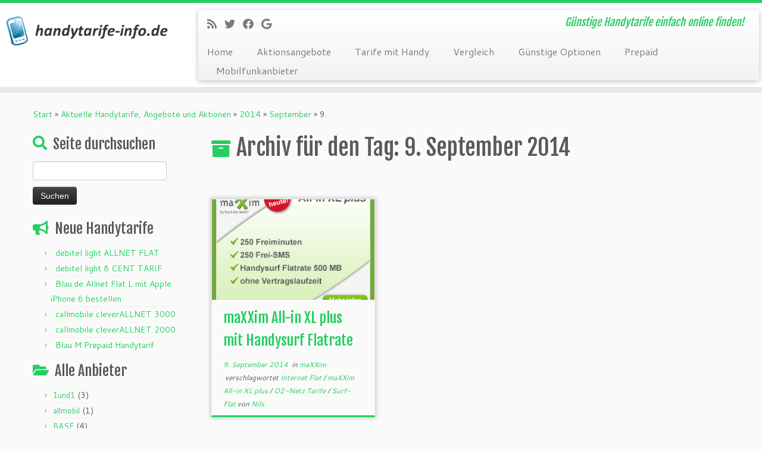

--- FILE ---
content_type: text/html; charset=UTF-8
request_url: http://handytarife-info.de/2014/09/09/
body_size: 17651
content:
<!DOCTYPE html>
<!--[if IE 7]>
<html class="ie ie7 no-js" dir="ltr" lang="de" prefix="og: https://ogp.me/ns#">
<![endif]-->
<!--[if IE 8]>
<html class="ie ie8 no-js" dir="ltr" lang="de" prefix="og: https://ogp.me/ns#">
<![endif]-->
<!--[if !(IE 7) | !(IE 8)  ]><!-->
<html class="no-js" dir="ltr" lang="de" prefix="og: https://ogp.me/ns#">
<!--<![endif]-->
	<head>
		<meta charset="UTF-8" />
		<meta http-equiv="X-UA-Compatible" content="IE=EDGE" />
		<meta name="viewport" content="width=device-width, initial-scale=1.0" />
        <link rel="profile"  href="https://gmpg.org/xfn/11" />
		<link rel="pingback" href="http://handytarife-info.de/xmlrpc.php" />
		<script>(function(html){html.className = html.className.replace(/\bno-js\b/,'js')})(document.documentElement);</script>
<title>9. September 2014 | handytarife-info.de</title>

		<!-- All in One SEO 4.9.3 - aioseo.com -->
	<meta name="robots" content="noindex, max-image-preview:large" />
	<meta name="google-site-verification" content="7CQ7tokigh9uylwquhraxzPwV30VJcyi_jxv6CK9kt8" />
	<meta name="msvalidate.01" content="FCFE167AC91F1D5E3D948CB662FF02E3" />
	<meta name="keywords" content="maxxim,all-in xl plus,o2 netz,surf-flatrate" />
	<link rel="canonical" href="http://handytarife-info.de/2014/09/09/" />
	<meta name="generator" content="All in One SEO (AIOSEO) 4.9.3" />
		<script type="application/ld+json" class="aioseo-schema">
			{"@context":"https:\/\/schema.org","@graph":[{"@type":"BreadcrumbList","@id":"http:\/\/handytarife-info.de\/2014\/09\/09\/#breadcrumblist","itemListElement":[{"@type":"ListItem","@id":"http:\/\/handytarife-info.de#listItem","position":1,"name":"Home","item":"http:\/\/handytarife-info.de","nextItem":{"@type":"ListItem","@id":"http:\/\/handytarife-info.de\/2014\/#listItem","name":2014}},{"@type":"ListItem","@id":"http:\/\/handytarife-info.de\/2014\/#listItem","position":2,"name":2014,"item":"http:\/\/handytarife-info.de\/2014\/","nextItem":{"@type":"ListItem","@id":"http:\/\/handytarife-info.de\/2014\/09\/#listItem","name":"09"},"previousItem":{"@type":"ListItem","@id":"http:\/\/handytarife-info.de#listItem","name":"Home"}},{"@type":"ListItem","@id":"http:\/\/handytarife-info.de\/2014\/09\/#listItem","position":3,"name":"09","item":"http:\/\/handytarife-info.de\/2014\/09\/","nextItem":{"@type":"ListItem","@id":"http:\/\/handytarife-info.de\/2014\/09\/09\/#listItem","name":"09"},"previousItem":{"@type":"ListItem","@id":"http:\/\/handytarife-info.de\/2014\/#listItem","name":2014}},{"@type":"ListItem","@id":"http:\/\/handytarife-info.de\/2014\/09\/09\/#listItem","position":4,"name":"09","previousItem":{"@type":"ListItem","@id":"http:\/\/handytarife-info.de\/2014\/09\/#listItem","name":"09"}}]},{"@type":"CollectionPage","@id":"http:\/\/handytarife-info.de\/2014\/09\/09\/#collectionpage","url":"http:\/\/handytarife-info.de\/2014\/09\/09\/","name":"9. September 2014 | handytarife-info.de","inLanguage":"de-DE","isPartOf":{"@id":"http:\/\/handytarife-info.de\/#website"},"breadcrumb":{"@id":"http:\/\/handytarife-info.de\/2014\/09\/09\/#breadcrumblist"}},{"@type":"Organization","@id":"http:\/\/handytarife-info.de\/#organization","name":"handytarife-info.de","description":"G\u00fcnstige Handytarife einfach online finden!","url":"http:\/\/handytarife-info.de\/"},{"@type":"WebSite","@id":"http:\/\/handytarife-info.de\/#website","url":"http:\/\/handytarife-info.de\/","name":"handytarife-info.de","description":"G\u00fcnstige Handytarife einfach online finden!","inLanguage":"de-DE","publisher":{"@id":"http:\/\/handytarife-info.de\/#organization"}}]}
		</script>
		<!-- All in One SEO -->

<link rel='dns-prefetch' href='//fonts.googleapis.com' />
<link rel="alternate" type="application/rss+xml" title="handytarife-info.de &raquo; Feed" href="http://handytarife-info.de/feed/" />
<link rel="alternate" type="application/rss+xml" title="handytarife-info.de &raquo; Kommentar-Feed" href="http://handytarife-info.de/comments/feed/" />
<style id='wp-img-auto-sizes-contain-inline-css' type='text/css'>
img:is([sizes=auto i],[sizes^="auto," i]){contain-intrinsic-size:3000px 1500px}
/*# sourceURL=wp-img-auto-sizes-contain-inline-css */
</style>
<link rel='stylesheet' id='lbg_logoshowcase_site_grid_css-css' href='http://handytarife-info.de/wp-content/plugins/lbg_logoshowcase/grid/css/logogridshowcase.css?ver=6.9' type='text/css' media='all' />
<link rel='stylesheet' id='lbg_logoshowcase_site_carousel_css-css' href='http://handytarife-info.de/wp-content/plugins/lbg_logoshowcase/carousel/css/logo_carousel.css?ver=6.9' type='text/css' media='all' />
<link rel='stylesheet' id='lbg_logoshowcase_site_perspective_css-css' href='http://handytarife-info.de/wp-content/plugins/lbg_logoshowcase/perspective/css/logo_perspective.css?ver=6.9' type='text/css' media='all' />
<link rel='stylesheet' id='tc-gfonts-css' href='//fonts.googleapis.com/css?family=Fjalla+One:400%7CCantarell:400' type='text/css' media='all' />
<style id='wp-emoji-styles-inline-css' type='text/css'>

	img.wp-smiley, img.emoji {
		display: inline !important;
		border: none !important;
		box-shadow: none !important;
		height: 1em !important;
		width: 1em !important;
		margin: 0 0.07em !important;
		vertical-align: -0.1em !important;
		background: none !important;
		padding: 0 !important;
	}
/*# sourceURL=wp-emoji-styles-inline-css */
</style>
<style id='wp-block-library-inline-css' type='text/css'>
:root{--wp-block-synced-color:#7a00df;--wp-block-synced-color--rgb:122,0,223;--wp-bound-block-color:var(--wp-block-synced-color);--wp-editor-canvas-background:#ddd;--wp-admin-theme-color:#007cba;--wp-admin-theme-color--rgb:0,124,186;--wp-admin-theme-color-darker-10:#006ba1;--wp-admin-theme-color-darker-10--rgb:0,107,160.5;--wp-admin-theme-color-darker-20:#005a87;--wp-admin-theme-color-darker-20--rgb:0,90,135;--wp-admin-border-width-focus:2px}@media (min-resolution:192dpi){:root{--wp-admin-border-width-focus:1.5px}}.wp-element-button{cursor:pointer}:root .has-very-light-gray-background-color{background-color:#eee}:root .has-very-dark-gray-background-color{background-color:#313131}:root .has-very-light-gray-color{color:#eee}:root .has-very-dark-gray-color{color:#313131}:root .has-vivid-green-cyan-to-vivid-cyan-blue-gradient-background{background:linear-gradient(135deg,#00d084,#0693e3)}:root .has-purple-crush-gradient-background{background:linear-gradient(135deg,#34e2e4,#4721fb 50%,#ab1dfe)}:root .has-hazy-dawn-gradient-background{background:linear-gradient(135deg,#faaca8,#dad0ec)}:root .has-subdued-olive-gradient-background{background:linear-gradient(135deg,#fafae1,#67a671)}:root .has-atomic-cream-gradient-background{background:linear-gradient(135deg,#fdd79a,#004a59)}:root .has-nightshade-gradient-background{background:linear-gradient(135deg,#330968,#31cdcf)}:root .has-midnight-gradient-background{background:linear-gradient(135deg,#020381,#2874fc)}:root{--wp--preset--font-size--normal:16px;--wp--preset--font-size--huge:42px}.has-regular-font-size{font-size:1em}.has-larger-font-size{font-size:2.625em}.has-normal-font-size{font-size:var(--wp--preset--font-size--normal)}.has-huge-font-size{font-size:var(--wp--preset--font-size--huge)}.has-text-align-center{text-align:center}.has-text-align-left{text-align:left}.has-text-align-right{text-align:right}.has-fit-text{white-space:nowrap!important}#end-resizable-editor-section{display:none}.aligncenter{clear:both}.items-justified-left{justify-content:flex-start}.items-justified-center{justify-content:center}.items-justified-right{justify-content:flex-end}.items-justified-space-between{justify-content:space-between}.screen-reader-text{border:0;clip-path:inset(50%);height:1px;margin:-1px;overflow:hidden;padding:0;position:absolute;width:1px;word-wrap:normal!important}.screen-reader-text:focus{background-color:#ddd;clip-path:none;color:#444;display:block;font-size:1em;height:auto;left:5px;line-height:normal;padding:15px 23px 14px;text-decoration:none;top:5px;width:auto;z-index:100000}html :where(.has-border-color){border-style:solid}html :where([style*=border-top-color]){border-top-style:solid}html :where([style*=border-right-color]){border-right-style:solid}html :where([style*=border-bottom-color]){border-bottom-style:solid}html :where([style*=border-left-color]){border-left-style:solid}html :where([style*=border-width]){border-style:solid}html :where([style*=border-top-width]){border-top-style:solid}html :where([style*=border-right-width]){border-right-style:solid}html :where([style*=border-bottom-width]){border-bottom-style:solid}html :where([style*=border-left-width]){border-left-style:solid}html :where(img[class*=wp-image-]){height:auto;max-width:100%}:where(figure){margin:0 0 1em}html :where(.is-position-sticky){--wp-admin--admin-bar--position-offset:var(--wp-admin--admin-bar--height,0px)}@media screen and (max-width:600px){html :where(.is-position-sticky){--wp-admin--admin-bar--position-offset:0px}}

/*# sourceURL=wp-block-library-inline-css */
</style><style id='global-styles-inline-css' type='text/css'>
:root{--wp--preset--aspect-ratio--square: 1;--wp--preset--aspect-ratio--4-3: 4/3;--wp--preset--aspect-ratio--3-4: 3/4;--wp--preset--aspect-ratio--3-2: 3/2;--wp--preset--aspect-ratio--2-3: 2/3;--wp--preset--aspect-ratio--16-9: 16/9;--wp--preset--aspect-ratio--9-16: 9/16;--wp--preset--color--black: #000000;--wp--preset--color--cyan-bluish-gray: #abb8c3;--wp--preset--color--white: #ffffff;--wp--preset--color--pale-pink: #f78da7;--wp--preset--color--vivid-red: #cf2e2e;--wp--preset--color--luminous-vivid-orange: #ff6900;--wp--preset--color--luminous-vivid-amber: #fcb900;--wp--preset--color--light-green-cyan: #7bdcb5;--wp--preset--color--vivid-green-cyan: #00d084;--wp--preset--color--pale-cyan-blue: #8ed1fc;--wp--preset--color--vivid-cyan-blue: #0693e3;--wp--preset--color--vivid-purple: #9b51e0;--wp--preset--gradient--vivid-cyan-blue-to-vivid-purple: linear-gradient(135deg,rgb(6,147,227) 0%,rgb(155,81,224) 100%);--wp--preset--gradient--light-green-cyan-to-vivid-green-cyan: linear-gradient(135deg,rgb(122,220,180) 0%,rgb(0,208,130) 100%);--wp--preset--gradient--luminous-vivid-amber-to-luminous-vivid-orange: linear-gradient(135deg,rgb(252,185,0) 0%,rgb(255,105,0) 100%);--wp--preset--gradient--luminous-vivid-orange-to-vivid-red: linear-gradient(135deg,rgb(255,105,0) 0%,rgb(207,46,46) 100%);--wp--preset--gradient--very-light-gray-to-cyan-bluish-gray: linear-gradient(135deg,rgb(238,238,238) 0%,rgb(169,184,195) 100%);--wp--preset--gradient--cool-to-warm-spectrum: linear-gradient(135deg,rgb(74,234,220) 0%,rgb(151,120,209) 20%,rgb(207,42,186) 40%,rgb(238,44,130) 60%,rgb(251,105,98) 80%,rgb(254,248,76) 100%);--wp--preset--gradient--blush-light-purple: linear-gradient(135deg,rgb(255,206,236) 0%,rgb(152,150,240) 100%);--wp--preset--gradient--blush-bordeaux: linear-gradient(135deg,rgb(254,205,165) 0%,rgb(254,45,45) 50%,rgb(107,0,62) 100%);--wp--preset--gradient--luminous-dusk: linear-gradient(135deg,rgb(255,203,112) 0%,rgb(199,81,192) 50%,rgb(65,88,208) 100%);--wp--preset--gradient--pale-ocean: linear-gradient(135deg,rgb(255,245,203) 0%,rgb(182,227,212) 50%,rgb(51,167,181) 100%);--wp--preset--gradient--electric-grass: linear-gradient(135deg,rgb(202,248,128) 0%,rgb(113,206,126) 100%);--wp--preset--gradient--midnight: linear-gradient(135deg,rgb(2,3,129) 0%,rgb(40,116,252) 100%);--wp--preset--font-size--small: 13px;--wp--preset--font-size--medium: 20px;--wp--preset--font-size--large: 36px;--wp--preset--font-size--x-large: 42px;--wp--preset--spacing--20: 0.44rem;--wp--preset--spacing--30: 0.67rem;--wp--preset--spacing--40: 1rem;--wp--preset--spacing--50: 1.5rem;--wp--preset--spacing--60: 2.25rem;--wp--preset--spacing--70: 3.38rem;--wp--preset--spacing--80: 5.06rem;--wp--preset--shadow--natural: 6px 6px 9px rgba(0, 0, 0, 0.2);--wp--preset--shadow--deep: 12px 12px 50px rgba(0, 0, 0, 0.4);--wp--preset--shadow--sharp: 6px 6px 0px rgba(0, 0, 0, 0.2);--wp--preset--shadow--outlined: 6px 6px 0px -3px rgb(255, 255, 255), 6px 6px rgb(0, 0, 0);--wp--preset--shadow--crisp: 6px 6px 0px rgb(0, 0, 0);}:where(.is-layout-flex){gap: 0.5em;}:where(.is-layout-grid){gap: 0.5em;}body .is-layout-flex{display: flex;}.is-layout-flex{flex-wrap: wrap;align-items: center;}.is-layout-flex > :is(*, div){margin: 0;}body .is-layout-grid{display: grid;}.is-layout-grid > :is(*, div){margin: 0;}:where(.wp-block-columns.is-layout-flex){gap: 2em;}:where(.wp-block-columns.is-layout-grid){gap: 2em;}:where(.wp-block-post-template.is-layout-flex){gap: 1.25em;}:where(.wp-block-post-template.is-layout-grid){gap: 1.25em;}.has-black-color{color: var(--wp--preset--color--black) !important;}.has-cyan-bluish-gray-color{color: var(--wp--preset--color--cyan-bluish-gray) !important;}.has-white-color{color: var(--wp--preset--color--white) !important;}.has-pale-pink-color{color: var(--wp--preset--color--pale-pink) !important;}.has-vivid-red-color{color: var(--wp--preset--color--vivid-red) !important;}.has-luminous-vivid-orange-color{color: var(--wp--preset--color--luminous-vivid-orange) !important;}.has-luminous-vivid-amber-color{color: var(--wp--preset--color--luminous-vivid-amber) !important;}.has-light-green-cyan-color{color: var(--wp--preset--color--light-green-cyan) !important;}.has-vivid-green-cyan-color{color: var(--wp--preset--color--vivid-green-cyan) !important;}.has-pale-cyan-blue-color{color: var(--wp--preset--color--pale-cyan-blue) !important;}.has-vivid-cyan-blue-color{color: var(--wp--preset--color--vivid-cyan-blue) !important;}.has-vivid-purple-color{color: var(--wp--preset--color--vivid-purple) !important;}.has-black-background-color{background-color: var(--wp--preset--color--black) !important;}.has-cyan-bluish-gray-background-color{background-color: var(--wp--preset--color--cyan-bluish-gray) !important;}.has-white-background-color{background-color: var(--wp--preset--color--white) !important;}.has-pale-pink-background-color{background-color: var(--wp--preset--color--pale-pink) !important;}.has-vivid-red-background-color{background-color: var(--wp--preset--color--vivid-red) !important;}.has-luminous-vivid-orange-background-color{background-color: var(--wp--preset--color--luminous-vivid-orange) !important;}.has-luminous-vivid-amber-background-color{background-color: var(--wp--preset--color--luminous-vivid-amber) !important;}.has-light-green-cyan-background-color{background-color: var(--wp--preset--color--light-green-cyan) !important;}.has-vivid-green-cyan-background-color{background-color: var(--wp--preset--color--vivid-green-cyan) !important;}.has-pale-cyan-blue-background-color{background-color: var(--wp--preset--color--pale-cyan-blue) !important;}.has-vivid-cyan-blue-background-color{background-color: var(--wp--preset--color--vivid-cyan-blue) !important;}.has-vivid-purple-background-color{background-color: var(--wp--preset--color--vivid-purple) !important;}.has-black-border-color{border-color: var(--wp--preset--color--black) !important;}.has-cyan-bluish-gray-border-color{border-color: var(--wp--preset--color--cyan-bluish-gray) !important;}.has-white-border-color{border-color: var(--wp--preset--color--white) !important;}.has-pale-pink-border-color{border-color: var(--wp--preset--color--pale-pink) !important;}.has-vivid-red-border-color{border-color: var(--wp--preset--color--vivid-red) !important;}.has-luminous-vivid-orange-border-color{border-color: var(--wp--preset--color--luminous-vivid-orange) !important;}.has-luminous-vivid-amber-border-color{border-color: var(--wp--preset--color--luminous-vivid-amber) !important;}.has-light-green-cyan-border-color{border-color: var(--wp--preset--color--light-green-cyan) !important;}.has-vivid-green-cyan-border-color{border-color: var(--wp--preset--color--vivid-green-cyan) !important;}.has-pale-cyan-blue-border-color{border-color: var(--wp--preset--color--pale-cyan-blue) !important;}.has-vivid-cyan-blue-border-color{border-color: var(--wp--preset--color--vivid-cyan-blue) !important;}.has-vivid-purple-border-color{border-color: var(--wp--preset--color--vivid-purple) !important;}.has-vivid-cyan-blue-to-vivid-purple-gradient-background{background: var(--wp--preset--gradient--vivid-cyan-blue-to-vivid-purple) !important;}.has-light-green-cyan-to-vivid-green-cyan-gradient-background{background: var(--wp--preset--gradient--light-green-cyan-to-vivid-green-cyan) !important;}.has-luminous-vivid-amber-to-luminous-vivid-orange-gradient-background{background: var(--wp--preset--gradient--luminous-vivid-amber-to-luminous-vivid-orange) !important;}.has-luminous-vivid-orange-to-vivid-red-gradient-background{background: var(--wp--preset--gradient--luminous-vivid-orange-to-vivid-red) !important;}.has-very-light-gray-to-cyan-bluish-gray-gradient-background{background: var(--wp--preset--gradient--very-light-gray-to-cyan-bluish-gray) !important;}.has-cool-to-warm-spectrum-gradient-background{background: var(--wp--preset--gradient--cool-to-warm-spectrum) !important;}.has-blush-light-purple-gradient-background{background: var(--wp--preset--gradient--blush-light-purple) !important;}.has-blush-bordeaux-gradient-background{background: var(--wp--preset--gradient--blush-bordeaux) !important;}.has-luminous-dusk-gradient-background{background: var(--wp--preset--gradient--luminous-dusk) !important;}.has-pale-ocean-gradient-background{background: var(--wp--preset--gradient--pale-ocean) !important;}.has-electric-grass-gradient-background{background: var(--wp--preset--gradient--electric-grass) !important;}.has-midnight-gradient-background{background: var(--wp--preset--gradient--midnight) !important;}.has-small-font-size{font-size: var(--wp--preset--font-size--small) !important;}.has-medium-font-size{font-size: var(--wp--preset--font-size--medium) !important;}.has-large-font-size{font-size: var(--wp--preset--font-size--large) !important;}.has-x-large-font-size{font-size: var(--wp--preset--font-size--x-large) !important;}
/*# sourceURL=global-styles-inline-css */
</style>

<style id='classic-theme-styles-inline-css' type='text/css'>
/*! This file is auto-generated */
.wp-block-button__link{color:#fff;background-color:#32373c;border-radius:9999px;box-shadow:none;text-decoration:none;padding:calc(.667em + 2px) calc(1.333em + 2px);font-size:1.125em}.wp-block-file__button{background:#32373c;color:#fff;text-decoration:none}
/*# sourceURL=/wp-includes/css/classic-themes.min.css */
</style>
<link rel='stylesheet' id='customizr-fa-css' href='http://handytarife-info.de/wp-content/themes/customizr/assets/shared/fonts/fa/css/fontawesome-all.min.css?ver=4.4.24' type='text/css' media='all' />
<link rel='stylesheet' id='customizr-common-css' href='http://handytarife-info.de/wp-content/themes/customizr/inc/assets/css/tc_common.min.css?ver=4.4.24' type='text/css' media='all' />
<link rel='stylesheet' id='customizr-skin-css' href='http://handytarife-info.de/wp-content/themes/customizr/inc/assets/css/green2.min.css?ver=4.4.24' type='text/css' media='all' />
<style id='customizr-skin-inline-css' type='text/css'>

                  .site-title,.site-description,h1,h2,h3,.tc-dropcap {
                    font-family : 'Fjalla One';
                    font-weight : 400;
                  }

                  body,.navbar .nav>li>a {
                    font-family : 'Cantarell';
                    font-weight : 400;
                  }
table { border-collapse: separate; }
                           body table { border-collapse: collapse; }
                          
.social-links .social-icon:before { content: none } 
.sticky-enabled .tc-shrink-on .site-logo img {
    					height:30px!important;width:auto!important
    				}

    				.sticky-enabled .tc-shrink-on .brand .site-title {
    					font-size:0.6em;opacity:0.8;line-height:1.2em
    				}

.tc-rectangular-thumb {
        max-height: 250px;
        height :250px
      }

.tc-slider-loader-wrapper{ display:none }
html.js .tc-slider-loader-wrapper { display: block }.no-csstransforms3d .tc-slider-loader-wrapper .tc-img-gif-loader {
                                                background: url('http://handytarife-info.de/wp-content/themes/customizr/assets/front/img/slider-loader.gif') no-repeat center center;
                                         }.tc-slider-loader-wrapper .tc-css-loader > div { border-color:#26CE61; }

              @media (min-width: 1200px) {
              .tc-post-list-grid article .entry-title {font-size:24px;line-height:38px;}
              .tc-post-list-grid .tc-g-cont {font-size:14px;line-height:22px;}
          }
            
              @media (max-width: 1199px) and (min-width: 980px) {
              .tc-post-list-grid article .entry-title {font-size:20px;line-height:31px;}
              .tc-post-list-grid .tc-g-cont {font-size:13px;line-height:20px;}
          }
            
              @media (max-width: 979px) and (min-width: 768px) {
              .tc-post-list-grid article .entry-title {font-size:18px;line-height:27px;}
              .tc-post-list-grid .tc-g-cont {font-size:12px;line-height:19px;}
          }
            
              @media (max-width: 767px) {
              .tc-post-list-grid article .entry-title {font-size:24px;line-height:38px;}
              .tc-post-list-grid .tc-g-cont {font-size:14px;line-height:22px;}
          }
            
              @media (max-width: 480px) {
              .tc-post-list-grid article .entry-title {font-size:20px;line-height:31px;}
              .tc-post-list-grid .tc-g-cont {font-size:13px;line-height:20px;}
          }
            

            .grid-cols-3 figure {
                  height:225px;
                  max-height:225px;
                  line-height:225px;
            }
.tc-grid-border .tc-grid { border-bottom: none }
.tc-grid-border .grid__item { border-bottom: 3px solid #26CE61}

/*# sourceURL=customizr-skin-inline-css */
</style>
<link rel='stylesheet' id='customizr-style-css' href='http://handytarife-info.de/wp-content/themes/customizr/style.css?ver=4.4.24' type='text/css' media='all' />
<link rel='stylesheet' id='fancyboxcss-css' href='http://handytarife-info.de/wp-content/themes/customizr/assets/front/js/libs/fancybox/jquery.fancybox-1.3.4.min.css?ver=6.9' type='text/css' media='all' />
<link rel='stylesheet' id='wp_review-style-css' href='http://handytarife-info.de/wp-content/plugins/wp-review/public/css/wp-review.css?ver=5.3.5' type='text/css' media='all' />
<script type="text/javascript" id="nb-jquery" src="http://handytarife-info.de/wp-includes/js/jquery/jquery.min.js?ver=3.7.1" id="jquery-core-js"></script>
<script type="text/javascript" src="http://handytarife-info.de/wp-includes/js/jquery/jquery-migrate.min.js?ver=3.4.1" id="jquery-migrate-js"></script>
<script type="text/javascript" src="http://handytarife-info.de/wp-content/plugins/lbg_logoshowcase/carousel/js/jquery.touchSwipe.min.js?ver=6.9" id="lbg-touchSwipe-js"></script>
<script type="text/javascript" src="http://handytarife-info.de/wp-content/plugins/lbg_logoshowcase/grid/js/logogridshowcase.js?ver=6.9" id="lbg-logoshowcase_grid-js"></script>
<script type="text/javascript" src="http://handytarife-info.de/wp-content/plugins/lbg_logoshowcase/carousel/js/logo_carousel.js?ver=6.9" id="lbg-logoshowcase_carousel-js"></script>
<script type="text/javascript" src="http://handytarife-info.de/wp-content/plugins/lbg_logoshowcase/perspective/js/logo_perspective.js?ver=6.9" id="lbg-logoshowcase_perspective-js"></script>
<script type="text/javascript" src="http://handytarife-info.de/wp-content/themes/customizr/assets/front/js/libs/modernizr.min.js?ver=4.4.24" id="modernizr-js"></script>
<script type="text/javascript" src="http://handytarife-info.de/wp-content/themes/customizr/assets/front/js/libs/fancybox/jquery.fancybox-1.3.4.min.js?ver=4.4.24" id="tc-fancybox-js"></script>
<script type="text/javascript" src="http://handytarife-info.de/wp-includes/js/underscore.min.js?ver=1.13.7" id="underscore-js"></script>
<script type="text/javascript" id="tc-scripts-js-extra">
/* <![CDATA[ */
var TCParams = {"_disabled":[],"FancyBoxState":"1","FancyBoxAutoscale":"1","SliderName":"","SliderDelay":"","SliderHover":"1","centerSliderImg":"1","SmoothScroll":{"Enabled":true,"Options":{"touchpadSupport":false}},"anchorSmoothScroll":"easeOutExpo","anchorSmoothScrollExclude":{"simple":["[class*=edd]",".tc-carousel-control",".carousel-control","[data-toggle=\"modal\"]","[data-toggle=\"dropdown\"]","[data-toggle=\"tooltip\"]","[data-toggle=\"popover\"]","[data-toggle=\"collapse\"]","[data-toggle=\"tab\"]","[data-toggle=\"pill\"]","[class*=upme]","[class*=um-]"],"deep":{"classes":[],"ids":[]}},"ReorderBlocks":"1","centerAllImg":"1","HasComments":"","LeftSidebarClass":".span3.left.tc-sidebar","RightSidebarClass":".span3.right.tc-sidebar","LoadModernizr":"1","stickyCustomOffset":{"_initial":0,"_scrolling":0,"options":{"_static":true,"_element":""}},"stickyHeader":"1","dropdowntoViewport":"1","timerOnScrollAllBrowsers":"1","extLinksStyle":"1","extLinksTargetExt":"1","extLinksSkipSelectors":{"classes":["btn","button"],"ids":[]},"dropcapEnabled":"","dropcapWhere":{"post":"","page":""},"dropcapMinWords":"50","dropcapSkipSelectors":{"tags":["IMG","IFRAME","H1","H2","H3","H4","H5","H6","BLOCKQUOTE","UL","OL"],"classes":["btn","tc-placeholder-wrap"],"id":[]},"imgSmartLoadEnabled":"","imgSmartLoadOpts":{"parentSelectors":[".article-container",".__before_main_wrapper",".widget-front"],"opts":{"excludeImg":[".tc-holder-img"]}},"imgSmartLoadsForSliders":"","goldenRatio":"1.618","gridGoldenRatioLimit":"350","isSecondMenuEnabled":"","secondMenuRespSet":"in-sn-before","isParallaxOn":"1","parallaxRatio":"0.55","pluginCompats":[],"adminAjaxUrl":"http://handytarife-info.de/wp-admin/admin-ajax.php","ajaxUrl":"http://handytarife-info.de/?czrajax=1","frontNonce":{"id":"CZRFrontNonce","handle":"14e446a48c"},"isDevMode":"","isModernStyle":"","i18n":{"Permanently dismiss":"Dauerhaft ausblenden"},"version":"4.4.24","frontNotifications":{"styleSwitcher":{"enabled":false,"content":"","dismissAction":"dismiss_style_switcher_note_front","ajaxUrl":"http://handytarife-info.de/wp-admin/admin-ajax.php"}}};
//# sourceURL=tc-scripts-js-extra
/* ]]> */
</script>
<script type="text/javascript" src="http://handytarife-info.de/wp-content/themes/customizr/inc/assets/js/tc-scripts.min.js?ver=4.4.24" id="tc-scripts-js"></script>
<link rel="https://api.w.org/" href="http://handytarife-info.de/wp-json/" /><link rel="EditURI" type="application/rsd+xml" title="RSD" href="http://handytarife-info.de/xmlrpc.php?rsd" />
<meta name="generator" content="WordPress 6.9" />
<link rel="apple-touch-icon" sizes="180x180" href="/wp-content/uploads/fbrfg/apple-touch-icon.png">
<link rel="icon" type="image/png" href="/wp-content/uploads/fbrfg/favicon-32x32.png" sizes="32x32">
<link rel="icon" type="image/png" href="/wp-content/uploads/fbrfg/favicon-16x16.png" sizes="16x16">
<link rel="manifest" href="/wp-content/uploads/fbrfg/manifest.json">
<link rel="mask-icon" href="/wp-content/uploads/fbrfg/safari-pinned-tab.svg" color="#109bbe">
<link rel="shortcut icon" href="/wp-content/uploads/fbrfg/favicon.ico">
<meta name="msapplication-config" content="/wp-content/uploads/fbrfg/browserconfig.xml">
<meta name="theme-color" content="#109bbe"><!-- Analytics by WP Statistics - https://wp-statistics.com -->
<style type="text/css">.recentcomments a{display:inline !important;padding:0 !important;margin:0 !important;}</style><link id="czr-favicon" rel="shortcut icon" href="http://handytarife-info.de/wp-content/uploads/2015/07/handytarife-info-de-Favicon.png" type="image/png">	<link rel='stylesheet' id='su-shortcodes-css' href='http://handytarife-info.de/wp-content/plugins/shortcodes-ultimate/includes/css/shortcodes.css?ver=7.4.8' type='text/css' media='all' />
<link rel='stylesheet' id='su-icons-css' href='http://handytarife-info.de/wp-content/plugins/shortcodes-ultimate/includes/css/icons.css?ver=1.1.5' type='text/css' media='all' />
</head>
	
	<body class="nb-3-3-8 nimble-no-local-data-skp__date nimble-no-group-site-tmpl-skp__date_for_site_tmpl archive date wp-embed-responsive wp-theme-customizr sek-hide-rc-badge metaslider-plugin tc-fade-hover-links tc-l-sidebar tc-center-images skin-green2 customizr-4-4-24 tc-sticky-header sticky-disabled tc-transparent-on-scroll tc-regular-menu tc-post-list-context" >
            <a class="screen-reader-text skip-link" href="#content">Zum Inhalt springen</a>
        
    <div id="tc-page-wrap" class="">

  		
  	   	<header class="tc-header clearfix row-fluid tc-tagline-off tc-title-logo-on  tc-shrink-on tc-menu-on logo-left tc-second-menu-in-sn-before-when-mobile">
  			
        <div class="brand span3 pull-left">
        <a class="site-logo" href="http://handytarife-info.de/" aria-label="handytarife-info.de | Günstige Handytarife einfach online finden!"><img src="http://handytarife-info.de/wp-content/uploads/2015/07/handytarife-info-de-Logo.png" alt="Zurück zur Startseite" width="400" height="100"  data-no-retina class=" attachment-267"/></a>        </div> <!-- brand span3 -->

        <div class="container outside"><h2 class="site-description">Günstige Handytarife einfach online finden!</h2></div>      	<div class="navbar-wrapper clearfix span9 tc-submenu-fade tc-submenu-move tc-open-on-hover pull-menu-left">
        	<div class="navbar resp">
          		<div class="navbar-inner" role="navigation">
            		<div class="row-fluid">
              		<div class="social-block span5"><div class="social-links"><a rel="nofollow noopener noreferrer" class="social-icon icon-feed"  title="Subscribe to my rss feed" aria-label="Subscribe to my rss feed" href="http://www.handytarife-info.de/feed/rss/"  target="_blank" ><i class="fas fa-rss"></i></a><a rel="nofollow noopener noreferrer" class="social-icon icon-twitter"  title="Follow me on Twitter" aria-label="Follow me on Twitter" href="https://twitter.com/HandytarifeInfo"  target="_blank" ><i class="fab fa-twitter"></i></a><a rel="nofollow noopener noreferrer" class="social-icon icon-facebook"  title="Follow me on Facebook" aria-label="Follow me on Facebook" href="https://www.facebook.com/HandyflatDeals"  target="_blank" ><i class="fab fa-facebook"></i></a><a rel="nofollow noopener noreferrer" class="social-icon icon-google"  title="Follow me on Google+" aria-label="Follow me on Google+" href="https://plus.google.com/107761292324222431576/"  target="_blank" ><i class="fab fa-google"></i></a></div></div><h2 class="span7 inside site-description">Günstige Handytarife einfach online finden!</h2><div class="nav-collapse collapse tc-hover-menu-wrapper"><div class="menu-menue-1-container"><ul id="menu-menue-3" class="nav tc-hover-menu"><li class="menu-item menu-item-type-custom menu-item-object-custom menu-item-273"><a href="http://www.handytarife-info.de/" title="Startseite">Home</a></li>
<li class="menu-item menu-item-type-post_type menu-item-object-page current_page_parent menu-item-272"><a href="http://handytarife-info.de/aktionsangebote/" title="Handytarife und Aktionen">Aktionsangebote</a></li>
<li class="menu-item menu-item-type-post_type menu-item-object-page menu-item-297"><a href="http://handytarife-info.de/tarife-mit-handys/" title="Handytarife mit Handy">Tarife mit Handy</a></li>
<li class="menu-item menu-item-type-post_type menu-item-object-page menu-item-305"><a href="http://handytarife-info.de/tarife-im-vergleich/" title="Handytarife im Vergleich">Vergleich</a></li>
<li class="menu-item menu-item-type-post_type menu-item-object-page menu-item-313"><a href="http://handytarife-info.de/tarife-und-optionen/" title="Handytarife und Optionen">Günstige Optionen</a></li>
<li class="menu-item menu-item-type-post_type menu-item-object-page menu-item-325"><a href="http://handytarife-info.de/prepaid/" title="Prepaid Handytarife">Prepaid</a></li>
<li class="menu-item menu-item-type-post_type menu-item-object-page menu-item-331"><a href="http://handytarife-info.de/mobilfunkanbieter/" title="Mobilfunkanbieter Deutschlands">Mobilfunkanbieter</a></li>
</ul></div></div><div class="btn-toggle-nav pull-right"><button type="button" class="btn menu-btn" data-toggle="collapse" data-target=".nav-collapse" title="Menü öffnen" aria-label="Menü öffnen"><span class="icon-bar"></span><span class="icon-bar"></span><span class="icon-bar"></span> </button></div>          			</div><!-- /.row-fluid -->
          		</div><!-- /.navbar-inner -->
        	</div><!-- /.navbar resp -->
      	</div><!-- /.navbar-wrapper -->
    	  		</header>
  		<div id="tc-reset-margin-top" class="container-fluid" style="margin-top:103px"></div><div id="main-wrapper" class="container">

    <div class="tc-hot-crumble container" role="navigation"><div class="row"><div class="span12"><div class="breadcrumb-trail breadcrumbs"><span class="trail-begin"><a href="http://handytarife-info.de" title="handytarife-info.de" rel="home" class="trail-begin">Start</a></span> <span class="sep">&raquo;</span> <a href="http://handytarife-info.de/aktionsangebote/" title="Aktuelle Handytarife, Angebote und Aktionen">Aktuelle Handytarife, Angebote und Aktionen</a> <span class="sep">&raquo;</span> <a href="http://handytarife-info.de/2014/" title="2014">2014</a> <span class="sep">&raquo;</span> <a href="http://handytarife-info.de/2014/09/" title="September">September</a> <span class="sep">&raquo;</span> <span class="trail-end">9.</span></div></div></div></div>
    <div class="container" role="main">
        <div class="row column-content-wrapper">

            
        <div class="span3 left tc-sidebar">
           <div id="left" class="widget-area" role="complementary">
              <aside id="search-2" class="widget widget_search"><h3 class="widget-title">Seite durchsuchen</h3><form role="search" method="get" id="searchform" class="searchform" action="http://handytarife-info.de/">
				<div>
					<label class="screen-reader-text" for="s">Suche nach:</label>
					<input type="text" value="" name="s" id="s" />
					<input type="submit" id="searchsubmit" value="Suchen" />
				</div>
			</form></aside>
		<aside id="recent-posts-2" class="widget widget_recent_entries">
		<h3 class="widget-title">Neue Handytarife</h3>
		<ul>
											<li>
					<a href="http://handytarife-info.de/debitel-light-allnet-flat/">debitel light ALLNET FLAT</a>
									</li>
											<li>
					<a href="http://handytarife-info.de/debitel-light-8-cent-tarif/">debitel light 8 CENT TARIF</a>
									</li>
											<li>
					<a href="http://handytarife-info.de/blau-de-allnet-flat-l-mit-apple-iphone-6-bestellen/">Blau.de Allnet Flat L mit Apple iPhone 6 bestellen</a>
									</li>
											<li>
					<a href="http://handytarife-info.de/callmobile-clever-allnet-3000/">callmobile cleverALLNET 3000</a>
									</li>
											<li>
					<a href="http://handytarife-info.de/callmobile-clever-allnet-2000/">callmobile cleverALLNET 2000</a>
									</li>
											<li>
					<a href="http://handytarife-info.de/blau-m-prepaid/">Blau M Prepaid Handytarif</a>
									</li>
					</ul>

		</aside><aside id="categories-2" class="widget widget_categories"><h3 class="widget-title">Alle Anbieter</h3>
			<ul>
					<li class="cat-item cat-item-109"><a href="http://handytarife-info.de/anbieter/1und1/">1und1</a> (3)
</li>
	<li class="cat-item cat-item-139"><a href="http://handytarife-info.de/anbieter/allmobil/">allmobil</a> (1)
</li>
	<li class="cat-item cat-item-20"><a href="http://handytarife-info.de/anbieter/base/">BASE</a> (4)
</li>
	<li class="cat-item cat-item-99"><a href="http://handytarife-info.de/anbieter/bildmobil/">BILDmobil</a> (2)
</li>
	<li class="cat-item cat-item-137"><a href="http://handytarife-info.de/anbieter/blau/">Blau</a> (3)
</li>
	<li class="cat-item cat-item-93"><a href="http://handytarife-info.de/anbieter/callmobile/">callmobile</a> (6)
</li>
	<li class="cat-item cat-item-74"><a href="http://handytarife-info.de/anbieter/congstar/">congstar</a> (1)
</li>
	<li class="cat-item cat-item-138"><a href="http://handytarife-info.de/anbieter/debitel-light/">debitel light</a> (2)
</li>
	<li class="cat-item cat-item-141"><a href="http://handytarife-info.de/anbieter/discosurf/">discoSURF</a> (3)
</li>
	<li class="cat-item cat-item-89"><a href="http://handytarife-info.de/anbieter/ewe/">EWE</a> (1)
</li>
	<li class="cat-item cat-item-145"><a href="http://handytarife-info.de/anbieter/freenetmobile/">freenetmobile</a> (1)
</li>
	<li class="cat-item cat-item-65"><a href="http://handytarife-info.de/anbieter/klarmobil/">klarmobil</a> (1)
</li>
	<li class="cat-item cat-item-101"><a href="http://handytarife-info.de/anbieter/maxxim/">maXXim</a> (2)
</li>
	<li class="cat-item cat-item-23"><a href="http://handytarife-info.de/anbieter/mtv-mobile/">MTV Mobile</a> (1)
</li>
	<li class="cat-item cat-item-71"><a href="http://handytarife-info.de/anbieter/o2/">O2</a> (2)
</li>
	<li class="cat-item cat-item-112"><a href="http://handytarife-info.de/anbieter/otelo/">OTELO</a> (1)
</li>
	<li class="cat-item cat-item-78"><a href="http://handytarife-info.de/anbieter/smartmobil/">smartmobil</a> (1)
</li>
	<li class="cat-item cat-item-28"><a href="http://handytarife-info.de/anbieter/telekom/">Telekom</a> (2)
</li>
	<li class="cat-item cat-item-83"><a href="http://handytarife-info.de/anbieter/vodafone/">Vodafone</a> (3)
</li>
			</ul>

			</aside><aside id="recent-comments-2" class="widget widget_recent_comments"><h3 class="widget-title">Letzte Kommentare</h3><ul id="recentcomments"><li class="recentcomments"><span class="comment-author-link">Südhang Gang</span> bei <a href="http://handytarife-info.de/blau-de-allnet-flat-l-mit-apple-iphone-6-bestellen/comment-page-1/#comment-27">Blau.de Allnet Flat L mit Apple iPhone 6 bestellen</a></li><li class="recentcomments"><span class="comment-author-link">Munich</span> bei <a href="http://handytarife-info.de/debitel-light-allnet-flat/comment-page-1/#comment-25">debitel light ALLNET FLAT</a></li></ul></aside><aside id="tag_cloud-2" class="widget widget_tag_cloud"><h3 class="widget-title">Beliebte Angebote</h3><div class="tagcloud"><a href="http://handytarife-info.de/angebote/1und1-all-net-flat/" class="tag-cloud-link tag-link-110 tag-link-position-1" style="font-size: 13.185185185185pt;" aria-label="1&amp;1 ALL-NET-FLAT (3 Einträge)">1&amp;1 ALL-NET-FLAT</a>
<a href="http://handytarife-info.de/angebote/300-freiminuten/" class="tag-cloud-link tag-link-27 tag-link-position-2" style="font-size: 13.185185185185pt;" aria-label="300 Freiminuten (3 Einträge)">300 Freiminuten</a>
<a href="http://handytarife-info.de/angebote/allnet-starter/" class="tag-cloud-link tag-link-66 tag-link-position-3" style="font-size: 8pt;" aria-label="ALLNET-STARTER (1 Eintrag)">ALLNET-STARTER</a>
<a href="http://handytarife-info.de/angebote/base-all-in/" class="tag-cloud-link tag-link-68 tag-link-position-4" style="font-size: 11.111111111111pt;" aria-label="BASE all-in (2 Einträge)">BASE all-in</a>
<a href="http://handytarife-info.de/angebote/base-classic/" class="tag-cloud-link tag-link-69 tag-link-position-5" style="font-size: 8pt;" aria-label="BASE classic (1 Eintrag)">BASE classic</a>
<a href="http://handytarife-info.de/angebote/base-smart-tarif/" class="tag-cloud-link tag-link-21 tag-link-position-6" style="font-size: 11.111111111111pt;" aria-label="BASE smart Tarif (2 Einträge)">BASE smart Tarif</a>
<a href="http://handytarife-info.de/angebote/bildmobil-tarife/" class="tag-cloud-link tag-link-100 tag-link-position-7" style="font-size: 11.111111111111pt;" aria-label="BILDmobil Tarife (2 Einträge)">BILDmobil Tarife</a>
<a href="http://handytarife-info.de/angebote/callmobile-cleverallnet/" class="tag-cloud-link tag-link-94 tag-link-position-8" style="font-size: 13.185185185185pt;" aria-label="callmobile cleverALLNET (3 Einträge)">callmobile cleverALLNET</a>
<a href="http://handytarife-info.de/angebote/callmobile-cleverfon/" class="tag-cloud-link tag-link-98 tag-link-position-9" style="font-size: 8pt;" aria-label="callmobile cleverFON (1 Eintrag)">callmobile cleverFON</a>
<a href="http://handytarife-info.de/angebote/callmobile-cleversmart/" class="tag-cloud-link tag-link-97 tag-link-position-10" style="font-size: 11.111111111111pt;" aria-label="callmobile cleverSMART (2 Einträge)">callmobile cleverSMART</a>
<a href="http://handytarife-info.de/angebote/d1-netz-tarife/" class="tag-cloud-link tag-link-76 tag-link-position-11" style="font-size: 18.37037037037pt;" aria-label="D1-Netz Tarife (7 Einträge)">D1-Netz Tarife</a>
<a href="http://handytarife-info.de/angebote/d2-netz-tarife/" class="tag-cloud-link tag-link-111 tag-link-position-12" style="font-size: 22pt;" aria-label="D2-Netz Tarife (12 Einträge)">D2-Netz Tarife</a>
<a href="http://handytarife-info.de/angebote/e-plus-netz-tarife/" class="tag-cloud-link tag-link-136 tag-link-position-13" style="font-size: 16.296296296296pt;" aria-label="E-Plus-Netz Tarife (5 Einträge)">E-Plus-Netz Tarife</a>
<a href="http://handytarife-info.de/angebote/flatrate-tarife/" class="tag-cloud-link tag-link-95 tag-link-position-14" style="font-size: 16.296296296296pt;" aria-label="Flatrate-Tarife (5 Einträge)">Flatrate-Tarife</a>
<a href="http://handytarife-info.de/angebote/handynummer-mitnehmen/" class="tag-cloud-link tag-link-140 tag-link-position-15" style="font-size: 11.111111111111pt;" aria-label="Handynummer mitnehmen (2 Einträge)">Handynummer mitnehmen</a>
<a href="http://handytarife-info.de/angebote/internet-flat/" class="tag-cloud-link tag-link-26 tag-link-position-16" style="font-size: 18.37037037037pt;" aria-label="Internet Flat (7 Einträge)">Internet Flat</a>
<a href="http://handytarife-info.de/angebote/kostenlos/" class="tag-cloud-link tag-link-107 tag-link-position-17" style="font-size: 13.185185185185pt;" aria-label="Kostenlos (3 Einträge)">Kostenlos</a>
<a href="http://handytarife-info.de/angebote/magentamobil-s/" class="tag-cloud-link tag-link-29 tag-link-position-18" style="font-size: 8pt;" aria-label="MagentaMobil S (1 Eintrag)">MagentaMobil S</a>
<a href="http://handytarife-info.de/angebote/mobilfunk-discounter/" class="tag-cloud-link tag-link-77 tag-link-position-19" style="font-size: 16.296296296296pt;" aria-label="Mobilfunk-Discounter (5 Einträge)">Mobilfunk-Discounter</a>
<a href="http://handytarife-info.de/angebote/mtv-mobile-tarif/" class="tag-cloud-link tag-link-24 tag-link-position-20" style="font-size: 8pt;" aria-label="MTV Mobile Tarif (1 Eintrag)">MTV Mobile Tarif</a>
<a href="http://handytarife-info.de/angebote/musik-streaming/" class="tag-cloud-link tag-link-142 tag-link-position-21" style="font-size: 11.111111111111pt;" aria-label="Musik-Streaming (2 Einträge)">Musik-Streaming</a>
<a href="http://handytarife-info.de/angebote/musik-flat/" class="tag-cloud-link tag-link-25 tag-link-position-22" style="font-size: 8pt;" aria-label="Musik Flat (1 Eintrag)">Musik Flat</a>
<a href="http://handytarife-info.de/angebote/o2-blue-all-in-m/" class="tag-cloud-link tag-link-72 tag-link-position-23" style="font-size: 8pt;" aria-label="O2 Blue All-in M (1 Eintrag)">O2 Blue All-in M</a>
<a href="http://handytarife-info.de/angebote/o2-blue-all-in-m-flex/" class="tag-cloud-link tag-link-73 tag-link-position-24" style="font-size: 8pt;" aria-label="O2 Blue All-in M Flex (1 Eintrag)">O2 Blue All-in M Flex</a>
<a href="http://handytarife-info.de/angebote/o2-loop/" class="tag-cloud-link tag-link-90 tag-link-position-25" style="font-size: 8pt;" aria-label="O2 Loop (1 Eintrag)">O2 Loop</a>
<a href="http://handytarife-info.de/angebote/o2-netz-tarife/" class="tag-cloud-link tag-link-103 tag-link-position-26" style="font-size: 17.506172839506pt;" aria-label="O2-Netz Tarife (6 Einträge)">O2-Netz Tarife</a>
<a href="http://handytarife-info.de/angebote/ohne-laufzeit/" class="tag-cloud-link tag-link-96 tag-link-position-27" style="font-size: 17.506172839506pt;" aria-label="Ohne Laufzeit (6 Einträge)">Ohne Laufzeit</a>
<a href="http://handytarife-info.de/angebote/online-rabatte/" class="tag-cloud-link tag-link-30 tag-link-position-28" style="font-size: 14.913580246914pt;" aria-label="Online-Rabatte (4 Einträge)">Online-Rabatte</a>
<a href="http://handytarife-info.de/angebote/online-vorteil/" class="tag-cloud-link tag-link-70 tag-link-position-29" style="font-size: 14.913580246914pt;" aria-label="Online-Vorteil (4 Einträge)">Online-Vorteil</a>
<a href="http://handytarife-info.de/angebote/otelo-allnet-flat/" class="tag-cloud-link tag-link-113 tag-link-position-30" style="font-size: 8pt;" aria-label="OTELO ALLNET-FLAT (1 Eintrag)">OTELO ALLNET-FLAT</a>
<a href="http://handytarife-info.de/angebote/postpaid-tarife/" class="tag-cloud-link tag-link-135 tag-link-position-31" style="font-size: 14.913580246914pt;" aria-label="Postpaid Tarife (4 Einträge)">Postpaid Tarife</a>
<a href="http://handytarife-info.de/angebote/prepaid-tarife/" class="tag-cloud-link tag-link-91 tag-link-position-32" style="font-size: 20.098765432099pt;" aria-label="Prepaid Tarife (9 Einträge)">Prepaid Tarife</a>
<a href="http://handytarife-info.de/angebote/samsung-galaxy-s4-mini/" class="tag-cloud-link tag-link-22 tag-link-position-33" style="font-size: 8pt;" aria-label="Samsung Galaxy S4 mini (1 Eintrag)">Samsung Galaxy S4 mini</a>
<a href="http://handytarife-info.de/angebote/samsung-galaxy-s5/" class="tag-cloud-link tag-link-87 tag-link-position-34" style="font-size: 11.111111111111pt;" aria-label="Samsung Galaxy S5 (2 Einträge)">Samsung Galaxy S5</a>
<a href="http://handytarife-info.de/angebote/smartmobil-lte-s/" class="tag-cloud-link tag-link-80 tag-link-position-35" style="font-size: 8pt;" aria-label="smartmobil LTE S (1 Eintrag)">smartmobil LTE S</a>
<a href="http://handytarife-info.de/angebote/smartphone-flat/" class="tag-cloud-link tag-link-67 tag-link-position-36" style="font-size: 16.296296296296pt;" aria-label="Smartphone-Flat (5 Einträge)">Smartphone-Flat</a>
<a href="http://handytarife-info.de/angebote/smartphone-tarif/" class="tag-cloud-link tag-link-85 tag-link-position-37" style="font-size: 16.296296296296pt;" aria-label="Smartphone-Tarif (5 Einträge)">Smartphone-Tarif</a>
<a href="http://handytarife-info.de/angebote/smartphone-tarife/" class="tag-cloud-link tag-link-86 tag-link-position-38" style="font-size: 14.913580246914pt;" aria-label="Smartphone-Tarife (4 Einträge)">Smartphone-Tarife</a>
<a href="http://handytarife-info.de/angebote/surf-flat/" class="tag-cloud-link tag-link-105 tag-link-position-39" style="font-size: 14.913580246914pt;" aria-label="Surf-Flat (4 Einträge)">Surf-Flat</a>
<a href="http://handytarife-info.de/angebote/tarif-mit-handy/" class="tag-cloud-link tag-link-92 tag-link-position-40" style="font-size: 14.913580246914pt;" aria-label="Tarif mit Handy (4 Einträge)">Tarif mit Handy</a>
<a href="http://handytarife-info.de/angebote/tarif-ohne-handy/" class="tag-cloud-link tag-link-88 tag-link-position-41" style="font-size: 16.296296296296pt;" aria-label="Tarif ohne Handy (5 Einträge)">Tarif ohne Handy</a>
<a href="http://handytarife-info.de/angebote/telekom-xtra-karte/" class="tag-cloud-link tag-link-106 tag-link-position-42" style="font-size: 8pt;" aria-label="Telekom Xtra Karte (1 Eintrag)">Telekom Xtra Karte</a>
<a href="http://handytarife-info.de/angebote/tethering/" class="tag-cloud-link tag-link-143 tag-link-position-43" style="font-size: 11.111111111111pt;" aria-label="Tethering (2 Einträge)">Tethering</a>
<a href="http://handytarife-info.de/angebote/vodafone-callya-tarife/" class="tag-cloud-link tag-link-108 tag-link-position-44" style="font-size: 11.111111111111pt;" aria-label="Vodafone CallYa Tarife (2 Einträge)">Vodafone CallYa Tarife</a>
<a href="http://handytarife-info.de/angebote/vodafone-red-3-gb/" class="tag-cloud-link tag-link-84 tag-link-position-45" style="font-size: 8pt;" aria-label="Vodafone Red 3 GB (1 Eintrag)">Vodafone Red 3 GB</a></div>
</aside><aside id="archives-2" class="widget widget_archive"><h3 class="widget-title">Unsere Archive</h3>
			<ul>
					<li><a href='http://handytarife-info.de/2018/05/'>Mai 2018</a></li>
	<li><a href='http://handytarife-info.de/2018/02/'>Februar 2018</a></li>
	<li><a href='http://handytarife-info.de/2017/12/'>Dezember 2017</a></li>
	<li><a href='http://handytarife-info.de/2017/11/'>November 2017</a></li>
	<li><a href='http://handytarife-info.de/2017/10/'>Oktober 2017</a></li>
	<li><a href='http://handytarife-info.de/2017/09/'>September 2017</a></li>
	<li><a href='http://handytarife-info.de/2017/08/'>August 2017</a></li>
	<li><a href='http://handytarife-info.de/2017/03/'>März 2017</a></li>
	<li><a href='http://handytarife-info.de/2016/03/'>März 2016</a></li>
	<li><a href='http://handytarife-info.de/2016/02/'>Februar 2016</a></li>
	<li><a href='http://handytarife-info.de/2015/03/'>März 2015</a></li>
	<li><a href='http://handytarife-info.de/2015/02/'>Februar 2015</a></li>
	<li><a href='http://handytarife-info.de/2015/01/'>Januar 2015</a></li>
	<li><a href='http://handytarife-info.de/2014/12/'>Dezember 2014</a></li>
	<li><a href='http://handytarife-info.de/2014/11/'>November 2014</a></li>
	<li><a href='http://handytarife-info.de/2014/10/'>Oktober 2014</a></li>
	<li><a href='http://handytarife-info.de/2014/09/' aria-current="page">September 2014</a></li>
	<li><a href='http://handytarife-info.de/2014/08/'>August 2014</a></li>
	<li><a href='http://handytarife-info.de/2014/07/'>Juli 2014</a></li>
	<li><a href='http://handytarife-info.de/2014/06/'>Juni 2014</a></li>
	<li><a href='http://handytarife-info.de/2014/05/'>Mai 2014</a></li>
	<li><a href='http://handytarife-info.de/2014/04/'>April 2014</a></li>
	<li><a href='http://handytarife-info.de/2014/03/'>März 2014</a></li>
	<li><a href='http://handytarife-info.de/2014/02/'>Februar 2014</a></li>
	<li><a href='http://handytarife-info.de/2014/01/'>Januar 2014</a></li>
			</ul>

			</aside>            </div><!-- //#left or //#right -->
        </div><!--.tc-sidebar -->

        
                <div id="content" class="span9 article-container grid-container tc-post-list-grid tc-grid-shadow tc-grid-border tc-gallery-style">

                            <header class="archive-header">
          <h1 class="format-icon">Archiv für den Tag: <span>9. September 2014</span></h1><hr class="featurette-divider __before_loop">        </header>
        
                        
                                                                                    
                                <section class="row-fluid grid-cols-3">                                    <article id="post-660" class="tc-grid span4 grid-item post-660 post type-post status-publish format-standard has-post-thumbnail category-maxxim tag-internet-flat tag-maxxim-all-in-xl-plus tag-o2-netz-tarife tag-surf-flat thumb-position-right czr-hentry">
                                        <div class="grid__item"><section class="tc-grid-post"><figure class="tc-grid-figure has-thumb"><div class="tc-grid-icon format-icon"></div><img width="300" height="250" src="http://handytarife-info.de/wp-content/uploads/2016/11/maXXim-All-in-XL-plus-mit-Handysurf-Flatrate.png" class="attachment-tc-grid tc-thumb-type-thumb wp-post-image no-lazy wp-post-image" alt="maXXim All-in XL plus mit Handysurf-Flatrate" decoding="async" fetchpriority="high" />               <figcaption class="tc-grid-excerpt mask">
                              <div class="entry-summary">
                <div class="tc-g-cont">Der günstige All-in XL plus von maXXim mit O2-Netz Qualität enthält 250 Freiminuten und 250 Frei-SMS in alle deutschen Netze. Außerdem gibt es eine Handysurf Flatrate mit 500 MB Highspeed-Internetvolumen mit dazu. Der Anschlusspreis für den maXXim All-in XL plus Handytarif beträgt einmalig nur 19,95 Euro. Die monatliche Grundgebühr beträgt [&hellip;]</div>              </div>
          <a class="tc-grid-bg-link" href="http://handytarife-info.de/maxxim-all-in-xl-plus-mit-handysurf-flatrate/"></a><span class="tc-grid-fade_expt"></span>              </figcaption>
            </figure></section>        <header class="entry-header">
          <h2 class="entry-title "><a href="http://handytarife-info.de/maxxim-all-in-xl-plus-mit-handysurf-flatrate/" rel="bookmark">maXXim All-in XL plus mit Handysurf Flatrate</a></h2><div class="entry-meta"><a href="http://handytarife-info.de/2014/09/09/" title="09:57" rel="bookmark"><time class="entry-date updated" datetime="9 Sep., 2014">9. September 2014</time></a> &nbsp;in <a class="" href="http://handytarife-info.de/anbieter/maxxim/" title="Alle Beiträge in maXXim anzeigen"> maXXim </a>&nbsp;verschlagwortet <a class="" href="http://handytarife-info.de/angebote/internet-flat/" title="Alle Beiträge in Internet Flat anzeigen"> Internet Flat </a> / <a class="" href="http://handytarife-info.de/angebote/maxxim-all-in-xl-plus/" title="Alle Beiträge in maXXim All-in XL plus anzeigen"> maXXim All-in XL plus </a> / <a class="" href="http://handytarife-info.de/angebote/o2-netz-tarife/" title="Alle Beiträge in O2-Netz Tarife anzeigen"> O2-Netz Tarife </a> / <a class="" href="http://handytarife-info.de/angebote/surf-flat/" title="Alle Beiträge in Surf-Flat anzeigen"> Surf-Flat </a> <span class="by-author"> von <span class="author vcard author_name"><a class="url fn n" href="http://handytarife-info.de/author/nils/" title="Alle Beiträge von Nils anzeigen" rel="author">Nils</a></span></span> </div>        </header>
        </div>                                    </article>
                                <hr class="featurette-divider __after_article"></section><!--end section.row-fluid--><hr class="featurette-divider post-list-grid">
                            
                        
                    
        
        
                                   <hr class="featurette-divider tc-mobile-separator">
                </div><!--.article-container -->

           
        </div><!--.row -->
    </div><!-- .container role: main -->

    
</div><!-- //#main-wrapper -->

  		<!-- FOOTER -->
  		<footer id="footer" class="">
  		 					<div class="container footer-widgets ">
                    <div class="row widget-area" role="complementary">
												
							<div id="footer_one" class="span4">
																
										<aside id="shortcodes-ultimate-3" class="widget shortcodes-ultimate"><h3 class="widget-title">Unsere Top Sonderangebote mit den besten Tarif-Bewertungen</h3><div class="textwidget"><div id="su_carousel_697760ba9a3db" class="su-carousel su-carousel-centered su-carousel-pages-no su-carousel-responsive-yes" style="width:100%" data-autoplay="5000" data-speed="600" data-mousewheel="true" data-items="4" data-scroll="1"><div class="su-carousel-slides"><div class="su-carousel-slide"><a href="http://www.handytarife-info.de/klarmobil-allnet-starter-24-im-d2-netz/" target="_blank" title="klarmobil.de Logo"><img src="http://handytarife-info.de/wp-content/uploads/2015/08/klarmobil.de-Logo-132x100.jpg" alt="klarmobil.de Logo" /></a></div><div class="su-carousel-slide"><a href="http://www.handytarife-info.de/base-all-in-mit-120-euro-ersparnis-dank-online-rabatt/" target="_blank" title="BASE Logo"><img src="http://handytarife-info.de/wp-content/uploads/2015/08/BASE-Logo-132x100.png" alt="BASE Logo" /></a></div><div class="su-carousel-slide"><a href="http://www.handytarife-info.de/congstar-allnet-flat-m-mit-500-mb-datenflat-im-d1-netz/" target="_blank" title="congstar Logo"><img src="http://handytarife-info.de/wp-content/uploads/2015/08/congstar-Logo-132x100.gif" alt="congstar Logo" /></a></div><div class="su-carousel-slide"><a href="http://www.handytarife-info.de/o2-blue-all-in-m-mit-10-prozent-online-vorteil/" target="_blank" title="O2 Logo"><img src="http://handytarife-info.de/wp-content/uploads/2015/08/O2-Logo-132x100.gif" alt="O2 Logo" /></a></div><div class="su-carousel-slide"><a href="http://www.handytarife-info.de/smartmobil-lte-one-der-lte-all-net-flat-aktionstarif/" target="_blank" title="smartmobil.de Logo"><img src="http://handytarife-info.de/wp-content/uploads/2015/08/smartmobil.de-Logo-132x100.jpg" alt="smartmobil.de Logo" /></a></div><div class="su-carousel-slide"><a href="http://www.handytarife-info.de/vodafone-red-3-gb-smartphone-tarif-mit-online-rabatt/" target="_blank" title="Vodafone Logo"><img src="http://handytarife-info.de/wp-content/uploads/2015/08/Vodafone-Logo-132x100.jpg" alt="Vodafone Logo" /></a></div><div class="su-carousel-slide"><a href="http://www.handytarife-info.de/magentamobil-s-von-t-mobile-mit-10-prozent-rabatt/" target="_blank" title="T-Mobile Logo"><img src="http://handytarife-info.de/wp-content/uploads/2015/08/T-Mobile-Logo-132x100.png" alt="T-Mobile Logo" /></a></div></div><div class="su-carousel-nav"><div class="su-carousel-direction"><span class="su-carousel-prev"></span><span class="su-carousel-next"></span></div><div class="su-carousel-pagination"></div></div></div></div></aside>
																							</div><!-- .{$key}_widget_class -->

						
							<div id="footer_two" class="span4">
																
										<aside id="shortcodes-ultimate-2" class="widget shortcodes-ultimate"><h3 class="widget-title">Aktuelle Aktionen diverser Netzbetreiber werden im Detail vorgestellt</h3><div class="textwidget"><div class="su-list" style="margin-left:0px">
<center><ul>
<li><i class="sui sui-check-square-o" style="color:#27CDA5"></i> Günstige Handytarife <b>im D1-Netz</b></li>
<li><i class="sui sui-check-square-o" style="color:#27CDA5"></i> Günstige Handytarife <b>im D2-Netz</b></li>
<li><i class="sui sui-check-square-o" style="color:#27CDA5"></i> Günstige Handytarife <b>im E-Plus-Netz</b></li>
<li><i class="sui sui-check-square-o" style="color:#27CDA5"></i> Günstige Handytarife <b>im O2-Netz</b></li>
</ul></center>
</div></div></aside>
																							</div><!-- .{$key}_widget_class -->

						
							<div id="footer_three" class="span4">
																
										<aside id="rss-3" class="widget widget_rss"><h3 class="widget-title"><a class="rsswidget rss-widget-feed" href="http://www.simkarte-kaufen.de/feed/"><img class="rss-widget-icon" style="border:0" width="14" height="14" src="http://handytarife-info.de/wp-includes/images/rss.png" alt="RSS" loading="lazy" /></a> <a class="rsswidget rss-widget-title" href="http://www.simkarte-kaufen.de/">SIM-Karten und Prepaid Handytarife günstig online bestellen</a></h3><ul><li><a class='rsswidget' href='http://www.simkarte-kaufen.de/schweiz/1814/'>Schweizer SIM-Karte kaufen</a></li><li><a class='rsswidget' href='http://www.simkarte-kaufen.de/neuseeland/1812/'>Neuseeland SIM Karte kaufen</a></li><li><a class='rsswidget' href='http://www.simkarte-kaufen.de/australien/1810/'>Australien SIM-Karte bestellen</a></li><li><a class='rsswidget' href='http://www.simkarte-kaufen.de/hongkong/1808/'>Hongkong SIM Karte kaufen</a></li><li><a class='rsswidget' href='http://www.simkarte-kaufen.de/china/1806/'>China Prepaid SIM-Karte kaufen</a></li><li><a class='rsswidget' href='http://www.simkarte-kaufen.de/russland/1804/'>Russland SIM Karte kaufen</a></li></ul></aside>
																							</div><!-- .{$key}_widget_class -->

																	</div><!-- .row.widget-area -->
				</div><!--.footer-widgets -->
				    				 <div class="colophon">
			 	<div class="container">
			 		<div class="row-fluid">
					    <div class="span3 social-block pull-left"><span class="social-links"><a rel="nofollow noopener noreferrer" class="social-icon icon-feed"  title="Subscribe to my rss feed" aria-label="Subscribe to my rss feed" href="http://www.handytarife-info.de/feed/rss/"  target="_blank" ><i class="fas fa-rss"></i></a><a rel="nofollow noopener noreferrer" class="social-icon icon-twitter"  title="Follow me on Twitter" aria-label="Follow me on Twitter" href="https://twitter.com/HandytarifeInfo"  target="_blank" ><i class="fab fa-twitter"></i></a><a rel="nofollow noopener noreferrer" class="social-icon icon-facebook"  title="Follow me on Facebook" aria-label="Follow me on Facebook" href="https://www.facebook.com/HandyflatDeals"  target="_blank" ><i class="fab fa-facebook"></i></a><a rel="nofollow noopener noreferrer" class="social-icon icon-google"  title="Follow me on Google+" aria-label="Follow me on Google+" href="https://plus.google.com/107761292324222431576/"  target="_blank" ><i class="fab fa-google"></i></a></span></div><div class="span6 credits"><p>&middot; <span class="tc-copyright-text">&copy; 2026</span> <a href="http://handytarife-info.de" title="handytarife-info.de" rel="bookmark">handytarife-info.de</a> &middot; <span class="tc-wp-powered-text">Präsentiert von</span> <a class="icon-wordpress" target="_blank" rel="noopener noreferrer" href="https://wordpress.org" title="Präsentiert von WordPress"></a> &middot; <span class="tc-credits-text">Entworfen mit dem <a class="czr-designer-link" href="https://presscustomizr.com/customizr" title="Customizr-Theme">Customizr-Theme</a> </span> &middot;</p></div>	      			</div><!-- .row-fluid -->
	      		</div><!-- .container -->
	      	</div><!-- .colophon -->
	    	  		</footer>
    </div><!-- //#tc-page-wrapper -->
		<script type="speculationrules">
{"prefetch":[{"source":"document","where":{"and":[{"href_matches":"/*"},{"not":{"href_matches":["/wp-*.php","/wp-admin/*","/wp-content/uploads/*","/wp-content/*","/wp-content/plugins/*","/wp-content/themes/customizr/*","/*\\?(.+)"]}},{"not":{"selector_matches":"a[rel~=\"nofollow\"]"}},{"not":{"selector_matches":".no-prefetch, .no-prefetch a"}}]},"eagerness":"conservative"}]}
</script>
<script type="text/javascript" src="http://handytarife-info.de/wp-includes/js/jquery/ui/core.min.js?ver=1.13.3" id="jquery-ui-core-js"></script>
<script type="text/javascript" src="http://handytarife-info.de/wp-includes/js/jquery/ui/mouse.min.js?ver=1.13.3" id="jquery-ui-mouse-js"></script>
<script type="text/javascript" src="http://handytarife-info.de/wp-includes/js/jquery/ui/draggable.min.js?ver=1.13.3" id="jquery-ui-draggable-js"></script>
<script type="text/javascript" src="http://handytarife-info.de/wp-includes/js/jquery/ui/tooltip.min.js?ver=1.13.3" id="jquery-ui-tooltip-js"></script>
<script type="text/javascript" src="http://handytarife-info.de/wp-includes/js/jquery/ui/effect.min.js?ver=1.13.3" id="jquery-effects-core-js"></script>
<script type="text/javascript" id="ta_main_js-js-extra">
/* <![CDATA[ */
var thirsty_global_vars = {"home_url":"//handytarife-info.de","ajax_url":"http://handytarife-info.de/wp-admin/admin-ajax.php","link_fixer_enabled":"yes","link_prefix":"go","link_prefixes":["recommends","go"],"post_id":"660","enable_record_stats":"yes","enable_js_redirect":"","disable_thirstylink_class":""};
//# sourceURL=ta_main_js-js-extra
/* ]]> */
</script>
<script type="text/javascript" src="http://handytarife-info.de/wp-content/plugins/thirstyaffiliates/js/app/ta.min.js?ver=3.11.10" id="ta_main_js-js"></script>
<script type="text/javascript" src="http://handytarife-info.de/wp-content/plugins/page-links-to/dist/new-tab.js?ver=3.3.7" id="page-links-to-js"></script>
<script type="text/javascript" src="http://handytarife-info.de/wp-content/plugins/wp-review/public/js/js.cookie.min.js?ver=2.1.4" id="js-cookie-js"></script>
<script type="text/javascript" id="wp-util-js-extra">
/* <![CDATA[ */
var _wpUtilSettings = {"ajax":{"url":"/wp-admin/admin-ajax.php"}};
//# sourceURL=wp-util-js-extra
/* ]]> */
</script>
<script type="text/javascript" src="http://handytarife-info.de/wp-includes/js/wp-util.min.js?ver=6.9" id="wp-util-js"></script>
<script type="text/javascript" id="wp_review-js-js-extra">
/* <![CDATA[ */
var wpreview = {"ajaxurl":"http://handytarife-info.de/wp-admin/admin-ajax.php","loginRequiredMessage":"Du musst dich anmelden, um deine Rezension hinzuzuf\u00fcgen"};
//# sourceURL=wp_review-js-js-extra
/* ]]> */
</script>
<script type="text/javascript" src="http://handytarife-info.de/wp-content/plugins/wp-review/public/js/main.js?ver=5.3.5" id="wp_review-js-js"></script>
<script type="text/javascript" id="su-shortcodes-js-extra">
/* <![CDATA[ */
var SUShortcodesL10n = {"noPreview":"Dieser Shortcode funktioniert nicht in der Live-Vorschau. Bitte f\u00fcge ihn im Editor ein und sieh dir die Vorschau der Seite an.","magnificPopup":{"close":"Schlie\u00dfen (Esc)","loading":"Wird geladen\u00a0\u2026","prev":"Zur\u00fcck (linke Pfeiltaste)","next":"Vor (rechte Pfeiltaste)","counter":"%curr% von %total%","error":"Failed to load content. \u003Ca href=\"%url%\" target=\"_blank\"\u003E\u003Cu\u003EOpen link\u003C/u\u003E\u003C/a\u003E"}};
//# sourceURL=su-shortcodes-js-extra
/* ]]> */
</script>
<script type="text/javascript" src="http://handytarife-info.de/wp-content/plugins/shortcodes-ultimate/includes/js/shortcodes/index.js?ver=7.4.8" id="su-shortcodes-js"></script>
<script id="wp-emoji-settings" type="application/json">
{"baseUrl":"https://s.w.org/images/core/emoji/17.0.2/72x72/","ext":".png","svgUrl":"https://s.w.org/images/core/emoji/17.0.2/svg/","svgExt":".svg","source":{"concatemoji":"http://handytarife-info.de/wp-includes/js/wp-emoji-release.min.js?ver=6.9"}}
</script>
<script type="module">
/* <![CDATA[ */
/*! This file is auto-generated */
const a=JSON.parse(document.getElementById("wp-emoji-settings").textContent),o=(window._wpemojiSettings=a,"wpEmojiSettingsSupports"),s=["flag","emoji"];function i(e){try{var t={supportTests:e,timestamp:(new Date).valueOf()};sessionStorage.setItem(o,JSON.stringify(t))}catch(e){}}function c(e,t,n){e.clearRect(0,0,e.canvas.width,e.canvas.height),e.fillText(t,0,0);t=new Uint32Array(e.getImageData(0,0,e.canvas.width,e.canvas.height).data);e.clearRect(0,0,e.canvas.width,e.canvas.height),e.fillText(n,0,0);const a=new Uint32Array(e.getImageData(0,0,e.canvas.width,e.canvas.height).data);return t.every((e,t)=>e===a[t])}function p(e,t){e.clearRect(0,0,e.canvas.width,e.canvas.height),e.fillText(t,0,0);var n=e.getImageData(16,16,1,1);for(let e=0;e<n.data.length;e++)if(0!==n.data[e])return!1;return!0}function u(e,t,n,a){switch(t){case"flag":return n(e,"\ud83c\udff3\ufe0f\u200d\u26a7\ufe0f","\ud83c\udff3\ufe0f\u200b\u26a7\ufe0f")?!1:!n(e,"\ud83c\udde8\ud83c\uddf6","\ud83c\udde8\u200b\ud83c\uddf6")&&!n(e,"\ud83c\udff4\udb40\udc67\udb40\udc62\udb40\udc65\udb40\udc6e\udb40\udc67\udb40\udc7f","\ud83c\udff4\u200b\udb40\udc67\u200b\udb40\udc62\u200b\udb40\udc65\u200b\udb40\udc6e\u200b\udb40\udc67\u200b\udb40\udc7f");case"emoji":return!a(e,"\ud83e\u1fac8")}return!1}function f(e,t,n,a){let r;const o=(r="undefined"!=typeof WorkerGlobalScope&&self instanceof WorkerGlobalScope?new OffscreenCanvas(300,150):document.createElement("canvas")).getContext("2d",{willReadFrequently:!0}),s=(o.textBaseline="top",o.font="600 32px Arial",{});return e.forEach(e=>{s[e]=t(o,e,n,a)}),s}function r(e){var t=document.createElement("script");t.src=e,t.defer=!0,document.head.appendChild(t)}a.supports={everything:!0,everythingExceptFlag:!0},new Promise(t=>{let n=function(){try{var e=JSON.parse(sessionStorage.getItem(o));if("object"==typeof e&&"number"==typeof e.timestamp&&(new Date).valueOf()<e.timestamp+604800&&"object"==typeof e.supportTests)return e.supportTests}catch(e){}return null}();if(!n){if("undefined"!=typeof Worker&&"undefined"!=typeof OffscreenCanvas&&"undefined"!=typeof URL&&URL.createObjectURL&&"undefined"!=typeof Blob)try{var e="postMessage("+f.toString()+"("+[JSON.stringify(s),u.toString(),c.toString(),p.toString()].join(",")+"));",a=new Blob([e],{type:"text/javascript"});const r=new Worker(URL.createObjectURL(a),{name:"wpTestEmojiSupports"});return void(r.onmessage=e=>{i(n=e.data),r.terminate(),t(n)})}catch(e){}i(n=f(s,u,c,p))}t(n)}).then(e=>{for(const n in e)a.supports[n]=e[n],a.supports.everything=a.supports.everything&&a.supports[n],"flag"!==n&&(a.supports.everythingExceptFlag=a.supports.everythingExceptFlag&&a.supports[n]);var t;a.supports.everythingExceptFlag=a.supports.everythingExceptFlag&&!a.supports.flag,a.supports.everything||((t=a.source||{}).concatemoji?r(t.concatemoji):t.wpemoji&&t.twemoji&&(r(t.twemoji),r(t.wpemoji)))});
//# sourceURL=http://handytarife-info.de/wp-includes/js/wp-emoji-loader.min.js
/* ]]> */
</script>
<div id="tc-footer-btt-wrapper" class="tc-btt-wrapper right"><i class="btt-arrow"></i></div>	</body>
	</html>

--- FILE ---
content_type: text/css
request_url: http://handytarife-info.de/wp-content/plugins/lbg_logoshowcase/perspective/css/logo_perspective.css?ver=6.9
body_size: 6535
content:
/*
skins available:
	- black
	- white
*/

/* the container */
.logo_perspective {
	position:relative;
}
.logo_perspective img {
	max-width:none;
	max-height:none;
	/*-webkit-box-sizing:content-box;
	-moz-box-sizing:content-box;
	box-sizing:content-box;		*/
}
.lbg_perspective_grayscale {
 	filter: url("data:image/svg+xml;utf8,<svg xmlns=\'http://www.w3.org/2000/svg\'><filter id=\'grayscale\'><feColorMatrix type=\'matrix\' values=\'0.3333 0.3333 0.3333 0 0 0.3333 0.3333 0.3333 0 0 0.3333 0.3333 0.3333 0 0 0 0 0 1 0\'/></filter></svg>#grayscale"); /* Firefox 10+, Firefox on Android */
	filter: gray; /* IE6-9 */
	-webkit-filter: grayscale(100%); /* Chrome 19+, Safari 6+, Safari 6+ iOS */	
	-o-filter: grayscale(100%);
}
.lbg_perspective_grayscale.disabled {
	filter: url("data:image/svg+xml;utf8,<svg xmlns=\'http://www.w3.org/2000/svg\'><filter id=\'grayscale\'><feColorMatrix type=\'matrix\' values=\'1 0 0 0 0, 0 1 0 0 0, 0 0 1 0 0, 0 0 0 1 0\'/></filter></svg>#grayscale");
	-webkit-filter: grayscale(0%);
	-o-filter: grayscale(0%);
}
.logo_perspective_list {
	margin:0;
	padding:0;
	list-style:none;
	display:none;
}

.logo_perspective .contentHolder {
	position:relative;
	overflow:hidden;	
}
.mycanvas {
	position:absolute;
	top:8px;
	right:10px;
	z-index:1000;
}

.myloader {
	background:url(../skins/loader.gif);
	width:37px;
	height:37px;
	position:absolute;
	left:49%;
	top:49%;
	z-index:999;
}

.hideElement {
	display:none;
}

/***black SKIN***/
.logo_perspective.black .contentHolderUnit {
	position:absolute;
	overflow:hidden;
	cursor: pointer;
	border-style:solid;
}



.logo_perspective.black .bannerControls {
	position:absolute;
	left:0;
	top:0;
	z-index:101;
	width:100%;
}

.logo_perspective.black .leftNav {
	position:absolute;
	left:2px;
	width:40px; /*32px*/
	height:34px; /*32px*/
	background:url(../skins/black/leftNavOFF.png) 0 0 no-repeat;
	cursor: pointer;
}

.logo_perspective.black .leftNav:hover {
	background:url(../skins/black/leftNavON.png) 0 0 no-repeat;
}

.logo_perspective.black .rightNav {
	position:absolute;
	right:-2px;
	width:40px; /*32px*/
	height:34px; /*32px*/
	background:url(../skins/black/rightNavOFF.png) 0 0 no-repeat;
	cursor: pointer;
}

.logo_perspective.black .rightNav:hover {
	background:url(../skins/black/rightNavON.png) 0 0 no-repeat;
}

.logo_perspective.black .bottomNav {
	position:absolute;
	height:35px;
	width:0;
	padding-left:9px;
	z-index:140;
}

.logo_perspective.black .bottomNavButtonOFF {
	float:left;
	display:block;
	width:16px;
	height:15px;
	background:url(../skins/black/bottomNavOFF.png) 0 0 no-repeat;
	padding-left:9px;
	cursor: pointer;
}

.logo_perspective.black .bottomNavButtonON {
	float:left;
	display:block;
	width:16px;
	height:15px;
	padding-left:9px;
	background:url(../skins/black/bottomNavON.png) 0 0 no-repeat;
	cursor: pointer;
}

.logo_perspective.black .bottomNavLeft {
	display:none;
	position:absolute;
	z-index:140;
}
.logo_perspective.black .bottomNavRight {
	display:none;
	position:absolute;
	z-index:140;
}

.logo_perspective.black .bottomOverThumb {
	position:absolute;
	width:88px;
	height:106px;
	background:url(../skins/black/bottomOverThumbBg.png) 23px bottom no-repeat;
	bottom:27px;
	xleft:0px;
	margin-left:-25px;
}
.logo_perspective.black .bottomOverThumb img {
	border:4px solid #000000;
}






/***white SKIN***/
.logo_perspective.white .contentHolderUnit {
	position:absolute;
	overflow:hidden;
	cursor: pointer;
	border-style:solid;	
}



.logo_perspective.white .bannerControls {
	position:absolute;
	left:0;
	top:0;
	z-index:101;
	width:100%;
}

.logo_perspective.white .leftNav {
	position:absolute;
	left:-2px;
	width:40px; /*32px*/
	height:34px; /*32px*/
	background:url(../skins/white/leftNavOFF.png) 0 0 no-repeat;
	cursor: pointer;
}

.logo_perspective.white .leftNav:hover {
	background:url(../skins/white/leftNavON.png) 0 0 no-repeat;
}

.logo_perspective.white .rightNav {
	position:absolute;
	right:-2px;
	width:40px; /*32px*/
	height:34px; /*32px*/
	background:url(../skins/white/rightNavOFF.png) 0 0 no-repeat;
	cursor: pointer;
}

.logo_perspective.white .rightNav:hover {
	background:url(../skins/white/rightNavON.png) 0 0 no-repeat;
}

.logo_perspective.white .bottomNav {
	position:absolute;
	height:35px;
	width:0;
	padding-left:9px;
	z-index:140;
}

.logo_perspective.white .bottomNavButtonOFF {
	float:left;
	display:block;
	width:12px;
	height:12px;
	background:url(../skins/white/bottomNavOFF.png) 0 0 no-repeat;
	padding-left:9px;
	cursor: pointer;
	-webkit-box-sizing:content-box;
	-moz-box-sizing:content-box;
	box-sizing:content-box;			
}

.logo_perspective.white .bottomNavButtonON {
	float:left;
	display:block;
	width:12px;
	height:12px;
	padding-left:9px;
	background:url(../skins/white/bottomNavON.png) 0 0 no-repeat;
	cursor: pointer;
	-webkit-box-sizing:content-box;
	-moz-box-sizing:content-box;
	box-sizing:content-box;			
}

.logo_perspective.white .bottomNavLeft {
	display:none;
	position:absolute;
	z-index:140;
}
.logo_perspective.white .bottomNavRight {
	display:none;
	position:absolute;
	z-index:140;
}

.logo_perspective.white .bottomOverThumb {
	position:absolute;
	width:88px;
	height:106px;
	background:url(../skins/white/bottomOverThumbBg.png) 23px bottom no-repeat;
	bottom:27px;
	xleft:0px;
	margin-left:-25px;
}
.logo_perspective.white .bottomOverThumb img {
	border:4px solid #ffffff;
}


/* jQuery-UI TOOL TIP */

.ui-tooltip {	
	padding:8px;
	position:absolute;
	z-index:9999;
}

.ui-tooltip, .lbg_perspective_arrow:after {
	background: #333;
}
.ui-tooltip {
	background: #333;
	color: #FFFFFF;
	padding: 8px 8px;
	border-radius: 4px;
}
.lbg_perspective_arrow {
  width: 70px;
  height: 16px;
  overflow: hidden;
  position: absolute;
  left: 50%;
  margin-left: -33px;
  bottom: -16px;
}
.lbg_perspective_arrow.top {
	top: -16px;
	bottom: auto;
}
.lbg_perspective_arrow.left {
	left: 20%;
}
.lbg_perspective_arrow:after {
  content: "";
  position: absolute;
  left: 20px;
  top: -20px;
  width: 25px;
  height: 25px;
  -webkit-transform: rotate(45deg);
  -moz-transform: rotate(45deg);
  -ms-transform: rotate(45deg);
  -o-transform: rotate(45deg);
  tranform: rotate(45deg);
}
.lbg_perspective_arrow.top:after {
	bottom: -20px;
	top: auto;
}

--- FILE ---
content_type: text/javascript
request_url: http://handytarife-info.de/wp-content/plugins/lbg_logoshowcase/grid/js/logogridshowcase.js?ver=6.9
body_size: 5210
content:
/*
 * Grid Logo Showcase v1.3
 *
 * Copyright 2013-2017, LambertGroup
 * 
 */


(function(e){function n(a){var b=!1;a=a.substr(a.length-4).toLowerCase();if(".jpg"==a||".png"==a||".gif"==a)b=!0;return b}function p(){var a=-1;"Microsoft Internet Explorer"==navigator.appName&&null!=/MSIE ([0-9]{1,}[.0-9]{0,})/.exec(navigator.userAgent)&&(a=parseFloat(RegExp.$1));return parseInt(a,10)}function k(a,b,f,d,g){a.columns=Math.floor((d-b.margin_left-b.margin_right)/(parseInt(b.columWidth,10)+2*parseInt(b.border,10)+parseInt(b.gutter,10)));1>a.columns&&(a.columns=1);a.columWidth=b.columWidth;
a.total_images>a.columns&&(a.columWidth=(d-b.margin_left-b.margin_right-2*a.columns*parseInt(b.border,10)-(a.columns-1)*b.gutter)/a.columns);a.columWidth>b.columWidth&&(a.columns++,a.columWidth=(d-b.margin_left-b.margin_right-2*a.columns*parseInt(b.border,10)-(a.columns-1)*b.gutter)/a.columns);for(i=1;i<=a.columns;i++)g=e('<div class="colHolderUnit" rel="'+i+'" id="colHolderUnit_'+i+'"></div>'),f.append(g),g.css({width:a.columWidth+2*parseInt(b.border,10)+"px",height:"auto",display:"block","float":"left",
"margin-left":1!=i?b.gutter:b.margin_left+"px","margin-top":b.margin_top+"px",background:a.bg_aux,"-webkit-box-sizing":"border-box","-moz-box-sizing":"border-box","-o-box-sizing":"border-box","box-sizing":"border-box"});f.append('<br style="clear:both">')}function l(a,b,f,d){a.colNo=d%a.columns;0===a.colNo&&(a.colNo=a.columns);e("#colHolderUnit_"+a.colNo,f).append(a.currentImg[d]);a.currentImg[d].css({"margin-top":0,"margin-bottom":b.gutter,zoom:"1",width:a.columWidth+"px",height:"auto",display:"block",
"margin-left":"auto","margin-right":"auto","border-width":b.border+"px","border-color":b.borderColorOFF,"border-style":"solid"});b.showTooltip&&a.currentImg[d].addClass("lbg_grid_tooltip");void 0!=a.currentLink[d]&&""!=a.currentLink[d]&&(f=b.target,void 0!=a.currentTarget[d]&&""!=a.currentTarget[d]&&(f=a.currentTarget[d]),a.currentImg[d].wrap('<a href="'+a.currentLink[d]+'" target="'+f+'"></a>'));b.grayscale&&a.currentImg[d].addClass("lbg_grayscale");a.currentImg[d].mouseover(function(){b.grayscale&&
a.currentImg[d].addClass("disabled");0<b.border&&a.currentImg[d].css({"border-color":b.borderColorON,"border-style":"solid"})});a.currentImg[d].mouseout(function(){b.grayscale&&a.currentImg[d].removeClass("disabled");0<b.border&&a.currentImg[d].css({"border-color":b.borderColorOFF,"border-style":"solid"})})}function m(a){a.showTooltip&&e(".lbg_grid_tooltip").tooltip({content:function(){return e(this).attr("title")},position:{my:"center bottom-20",at:"center top",using:function(a,f){e(this).css(a);
e("<div>").addClass("lbg_grid_arrow").addClass(f.vertical).addClass(f.horizontal).appendTo(this)}}})}e.fn.logogridshowcase=function(a){a=e.extend({},e.fn.logogridshowcase.defaults,a);return this.each(function(){var b=e(this),f=b.parent().width();a.responsiveRelativeToBrowser&&(f=e(window).width());a.origWidth=f;var d=e("<div></div>").addClass("logogridshowcase").addClass(a.type);b.wrap(d);var g=b.parent(".logogridshowcase"),c={total_images:0,columWidth:a.columWidth,columns:1,currentLi:"",currentImg:[],
currentLink:[],currentTarget:[],colNo:0,bg_aux:a.itemBg,windowWidth:0};n(a.itemBg)&&(c.bg_aux="url("+a.itemBg+")");b=b.find("ul:first");d=b.children();c.total_images=b.children().length;k(c,a,g,f,void 0);c.total_images=0;d.each(function(){c.currentLi=e(this);c.currentLi.is("li")||(c.currentLi=c.currentLi.find("li:first"));c.currentLi.is("li")&&(c.total_images++,c.currentLink[c.total_images]="",c.currentTarget[c.total_images]=a.target,void 0!=c.currentLi.attr("data-link")&&""!=c.currentLi.attr("data-link")&&
(c.currentLink[c.total_images]=c.currentLi.attr("data-link"),void 0!=c.currentLi.attr("data-target")&&""!=c.currentLi.attr("data-target")&&(c.currentTarget[c.total_images]=c.currentLi.attr("data-target"))),c.currentImg[c.total_images]=c.currentLi.find("img:first"),l(c,a,g,c.total_images))});m(a);var h=!1;e(window).resize(function(){var b=String(navigator.userAgent).toLowerCase(),d=p();doResizeNow=!0;-1!=d&&9==d&&0==c.windowWidth&&(doResizeNow=!1);c.windowWidth==e(window).width()?(doResizeNow=!1,a.windowCurOrientation==
window.orientation||-1==b.indexOf("android")&&-1==b.indexOf("ipad")&&-1==b.indexOf("iphone")&&-1==b.indexOf("ipod")&&-1==b.indexOf("webos")||(a.windowCurOrientation=window.orientation,doResizeNow=!0)):c.windowWidth=e(window).width();a.responsive&&doResizeNow&&(!1!==h&&clearTimeout(h),h=setTimeout(function(){var b=a,d;d=g.parent().width();b.responsiveRelativeToBrowser&&(d=e(window).width());g.empty();k(c,b,g,d,void 0);c.colNo=0;for(i=1;i<=c.total_images;i++)l(c,b,g,i);m(b)},200))})})};e.fn.logogridshowcase.defaults=
{type:"version1",itemBg:"",columWidth:100,gutter:25,margin_left:25,margin_right:25,margin_top:10,showTooltip:!0,grayscale:!1,responsive:!0,responsiveRelativeToBrowser:!1,target:"_blank",border:0,borderColorOFF:"transparent",borderColorON:"#FF0000",origWidth:0,origHeight:0,contentHolderUnitOrigWidth:0,contentHolderUnitOrigHeight:0,elementOrigTop:0,origthumbsHolder_MarginTop:0,windowOrientationScreenSize0:0,windowOrientationScreenSize90:0,windowOrientationScreenSize_90:0,windowCurOrientation:0}})(jQuery);

--- FILE ---
content_type: text/javascript
request_url: http://handytarife-info.de/wp-content/plugins/lbg_logoshowcase/carousel/js/logo_carousel.js?ver=6.9
body_size: 14538
content:
/*
 * Carousel Logo Showcase v1.2
 *
 * Copyright 2013-2017 LambertGroup
 * 
 */


(function(c){function B(a,b,h,q,g,n,m,e,f,k,p,l,d,u,r,w,x,t){responsiveWidth=g.parent().parent().width();responsiveHeight=g.parent().parent().height();b.responsiveRelativeToBrowser&&(responsiveWidth=c(window).width(),responsiveHeight=c(window).height());b.width100Proc&&(b.width=responsiveWidth);b.height100Proc&&(b.height=responsiveHeight);if(b.origWidth!=responsiveWidth||b.width100Proc)if(b.origWidth>responsiveWidth||b.width100Proc?b.width=responsiveWidth:b.width100Proc||(b.width=b.origWidth),b.height100Proc||
(b.height=b.width/a.bannerRatio),b.width=parseInt(b.width,10),b.height=parseInt(b.height,10),clearTimeout(a.timeoutID),A(a,b,h,m,r,l,e,x,w,d,u,p),0<b.autoPlay&&h>b.numberOfThumbsPerScreen&&(a.timeoutID=setTimeout(function(){v(0,l,e,x,b,h,w,a,p)},1E3*b.autoPlay)),b.showOnInitBottomNav)switch(f.css({bottom:parseInt(b.bottomNavMarginBottom/(b.origWidth/b.width))+"px",top:"auto"}),b.bottomNavPosition){case "left":f.css("left",e.width()+"px");break;case "middle":f.css("left",parseInt((m.width()-f.width())/
2,10)+"px");break;case "right":f.css("left",b.width-x.width()-f.width()+"px");break;default:f.css("left",parseInt((m.width()-t)/2,10)+"px")}}function A(a,b,h,q,g,n,m,e,f,k,p,l){q.width(b.width);q.height(b.height);p.width(b.width);p.height(b.height);m.css({"margin-top":parseInt((b.height-m.height())/2,10)+"px",left:"0"});e.css({"margin-top":parseInt((b.height-e.height())/2,10)+"px",right:"0"});k.css("width",b.width-m.width()-e.width());k.height(b.height);b.origWidthThumbsHolderVisibleWrapper=b.origWidth-
m.width()-e.width();newWidthThumbsHolderVisibleWrapper=k.width();b.responsive&&b.origWidthThumbsHolderVisibleWrapper!=newWidthThumbsHolderVisibleWrapper&&newWidthThumbsHolderVisibleWrapper++;g.css({width:parseInt((b.imageWidth+2*b.border)/(b.origWidthThumbsHolderVisibleWrapper/newWidthThumbsHolderVisibleWrapper),10)+"px",height:parseInt((b.imageHeight+2*b.border)/(b.origWidthThumbsHolderVisibleWrapper/newWidthThumbsHolderVisibleWrapper),10)+"px"});c(".paddingx",g).css({padding:parseInt(b.border/(b.origWidthThumbsHolderVisibleWrapper/
newWidthThumbsHolderVisibleWrapper),10)+"px"});q=c(".thumbsHolder_ThumbOFF",q).find("img:first");q.css({width:g.width()-2*parseInt(b.border/(b.origWidthThumbsHolderVisibleWrapper/newWidthThumbsHolderVisibleWrapper),10)+"px",height:parseInt(b.imageHeight/(b.origWidthThumbsHolderVisibleWrapper/newWidthThumbsHolderVisibleWrapper),10)+"px"});g.height(q.height()+2*parseInt(b.border/(b.origWidthThumbsHolderVisibleWrapper/newWidthThumbsHolderVisibleWrapper),10));a.thumbMarginLeft=Math.floor((b.width-m.width()-
e.width()-g.width()*b.numberOfThumbsPerScreen)/(b.numberOfThumbsPerScreen-1));g.css({"margin-left":a.thumbMarginLeft+"px"});n.css("width",(g.width()+a.thumbMarginLeft)*h-a.thumbMarginLeft+"px");n.children().first().css("margin-left","0px");b.numberOfThumbsPerScreen>=h&&k.css("left",parseInt((b.width-(g.width()+a.thumbMarginLeft)*h)/2,10)+parseInt(a.thumbMarginLeft/2,10)+"px");a.carouselStep=(g.width()+a.thumbMarginLeft)*b.numberOfThumbsPerScreen;n.css("left",-1*a.carouselStep*a.currentNavPage+"px")}
function v(a,b,h,q,g,n,m,e,f){b.css("opacity","0.5");e.isCarouselScrolling=!0;c(f[e.currentNavPage]).removeClass("bottomNavButtonON");0!=a?e.currentNavPage+=a:e.currentNavPage==Math.ceil(n/g.numberOfThumbsPerScreen)-1?e.currentNavPage=0:e.currentNavPage++;c(f[e.currentNavPage]).addClass("bottomNavButtonON");b.animate({opacity:1,left:-1*e.currentNavPage*e.carouselStep+"px"},500,"easeOutCubic",function(){C(e,b,h,q,g,n,m);e.isCarouselScrolling=!1;0<g.autoPlay&&n>g.numberOfThumbsPerScreen&&(clearTimeout(e.timeoutID),
e.timeoutID=setTimeout(function(){v(0,b,h,q,g,n,m,e,f)},1E3*g.autoPlay))})}function C(a,b,c,q,g,n,m){currentCarouselLeft=b.css("left").substr(0,b.css("left").lastIndexOf("px"));0>currentCarouselLeft?c.hasClass("carouselLeftNavDisabled")&&c.removeClass("carouselLeftNavDisabled"):c.addClass("carouselLeftNavDisabled");Math.abs(currentCarouselLeft-a.carouselStep)<(b.children().first().width()+a.thumbMarginLeft)*n?q.hasClass("carouselRightNavDisabled")&&q.removeClass("carouselRightNavDisabled"):q.addClass("carouselRightNavDisabled")}
function D(){var a=-1;"Microsoft Internet Explorer"==navigator.appName&&null!=/MSIE ([0-9]{1,}[.0-9]{0,})/.exec(navigator.userAgent)&&(a=parseFloat(RegExp.$1));return parseInt(a,10)}function E(a,b){a.showTooltip&&(c(".thumbsHolder_ThumbOFF",b).addClass("lbg_carousel_tooltip"),c(".lbg_carousel_tooltip").tooltip({content:function(){return c(this).attr("title")},position:{my:"center bottom-20",at:"center top",using:function(a,b){c(this).css(a);c("<div>").addClass("lbg_carousel_arrow").addClass(b.vertical).addClass(b.horizontal).appendTo(this)}}}))}
c.fn.logo_carousel=function(a){a=c.extend({},c.fn.logo_carousel.defaults,a);return this.each(function(){var b=c(this);responsiveWidth=b.parent().width();responsiveHeight=b.parent().height();a.responsiveRelativeToBrowser&&(responsiveWidth=c(window).width(),responsiveHeight=c(window).height());a.origWidth=a.width;a.width100Proc&&(a.width=responsiveWidth);a.height=a.imageHeight+2*a.border;a.origHeight=a.height;a.height100Proc&&(a.height=responsiveHeight);var h=c("<div></div>").addClass("logo_carousel").addClass(a.skin),
q=c('<div class="thumbsHolderWrapper"><div class="thumbsHolderVisibleWrapper"><div class="thumbsHolder"></div></div></div>');b.wrap(h);b.after(q);var g=b.parent(".logo_carousel"),q=c(".bannerControls",g),n=c(".thumbsHolderWrapper",g),m=c(".thumbsHolderVisibleWrapper",g),e=c(".thumbsHolder",g),f,k;f=c('<div class="carouselLeftNav"></div>');k=c('<div class="carouselRightNav"></div>');n.append(f);n.append(k);f.css({"margin-top":parseInt((a.height-f.height())/2,10)+"px"});k.css({"margin-top":parseInt((a.height-
k.height())/2,10)+"px",right:"0"});f.css("display","none");k.css("display","none");a.showNavArrows?a.showOnInitNavArrows&&(f.css("display","block"),k.css("display","block")):(f.width(0),k.width(0),a.width=a.width,a.origWidth=a.width,f.width(0),k.width(0));a.responsive&&(a.origWidth!=responsiveWidth||a.width100Proc)&&(a.width=a.origWidth>responsiveWidth||a.width100Proc?responsiveWidth:a.origWidth,a.height100Proc||(a.height=a.width/(a.origWidth/a.origHeight)));a.width=parseInt(a.width,10);a.height=
parseInt(a.height,10);e.css("width","0px");h=c('<div class="bottomNav"></div>');b.after(h);var p=c(".bottomNav",g);p.css("display","block");p.css({bottom:a.bottomNavMarginBottom+"px",top:"auto"});g.width(a.width);g.height(a.height);n.width(a.width);n.height(a.height);m.height(a.height);a.showBottomNav||p.css("display","none");a.showOnInitBottomNav||p.css("left","-5000px");0==a.numberOfThumbsPerScreen&&(a.numberOfThumbsPerScreen=Math.floor((a.origWidth-f.width()-k.width())/(a.imageWidth+2*a.border)));
var l=0,d={current_img_no:0,currentImg:0,currentNavPage:0,prevNavPage:0,thumbMarginLeft:0,mouseOverBanner:!1,isCarouselScrolling:!1,carouselStep:0,timeoutID:"",intervalID:"",arcInitialTime:(new Date).getTime(),timeElapsed:0,windowWidth:0,canvas:"",ctx:"",bannerRatio:a.origWidth/a.origHeight},u=b.find("ul:first").children(),r;d.thumbMarginLeft=Math.floor((a.origWidth-f.width()-k.width()-(a.imageWidth+2*a.border)*a.numberOfThumbsPerScreen)/(a.numberOfThumbsPerScreen-1));var w,x=0,h=0;u.each(function(){d.currentImg=
c(this);d.currentImg.is("li")||(d.currentImg=d.currentImg.find("li:first"));d.currentImg.is("li")&&(l++,r=c('<div class="thumbsHolder_ThumbOFF" rel="'+(l-1)+'"><div class="paddingx" style="padding:'+a.border+'px">'+d.currentImg.html()+"</div></div>"),e.append(r),r.css({width:a.imageWidth+2*a.border+"px",height:a.origHeight+"px"}),-1!=a.borderColorOFF.lastIndexOf(".png")||-1!=a.borderColorOFF.lastIndexOf(".jpg")||-1!=a.borderColorOFF.lastIndexOf(".gif")?r.css({background:"url("+a.borderColorOFF+")"}):
r.css({background:a.borderColorOFF}),e.css("width",e.width()+d.thumbMarginLeft+(a.imageWidth+2*a.border)+"px"),1>=l?r.css("margin-left","0px"):r.css("margin-left",d.thumbMarginLeft+"px"));e.css("width",e.width()-d.thumbMarginLeft+"px")});E(a,e);m.css("width",m.width()-f.width()-k.width());m.css("left",f.width());d.carouselStep=(a.imageWidth+2*a.border+d.thumbMarginLeft)*a.numberOfThumbsPerScreen;0===Math.floor(d.current_img_no/a.numberOfThumbsPerScreen)&&f.addClass("carouselLeftNavDisabled");Math.floor(d.current_img_no/
a.numberOfThumbsPerScreen)==Math.floor(l/a.numberOfThumbsPerScreen)&&k.addClass("carouselRightNavDisabled");m.css({width:a.origWidth-f.width()-k.width(),left:f.width()+"px"});d.carouselStep=(a.imageWidth+2*a.border+d.thumbMarginLeft)*a.numberOfThumbsPerScreen;f.addClass("carouselLeftNavDisabled");a.numberOfThumbsPerScreen>=l&&(k.addClass("carouselRightNavDisabled"),f.css("display","none"),k.css("display","none"),m.css("left",parseInt((n.width()-(a.imageWidth+2*a.border+d.thumbMarginLeft)*l)/2,10)+
"px"));n.css("top",a.height+"px");h=c(".thumbsHolder_ThumbOFF",e).find("img:first");h.css({width:a.imageWidth+"px",height:a.imageHeight+"px"});a.grayscale&&h.addClass("lbg_carousel_grayscale");for(h=0;h<Math.ceil(l/a.numberOfThumbsPerScreen);h++)w=c('<div class="bottomNavButtonOFF" rel="'+h+'"></div>'),p.append(w),x+=parseInt(w.css("padding-left").substring(0,w.css("padding-left").length-2),10)+w.width(),w.css("margin-top","50px");p.width(x);if(a.showOnInitBottomNav)switch(a.bottomNavPosition){case "left":p.css("left",
f.width()+"px");break;case "middle":p.css("left",parseInt((g.width()-x)/2,10)+"px");break;case "right":p.css("left",a.width-k.width()-p.width()+"px");break;default:p.css("left",parseInt((g.width()-x)/2,10)+"px")}var t=c(".bottomNavButtonOFF",g),y=c(".thumbsHolder_ThumbOFF",g);A(d,a,l,g,y,e,f,k,r,m,n,t);y=c(".thumbsHolder_ThumbOFF",g);y.mousedown(function(){d.effectIsRunning||c(this).attr("rel")});y.click(function(){if(void 0!=c(u[d.current_img_no]).attr("data-link")&&""!=c(u[d.current_img_no]).attr("data-link")){var b=
a.target;void 0!=c(u[d.current_img_no]).attr("data-target")&&""!=c(u[d.current_img_no]).attr("data-target")&&(b=c(u[d.current_img_no]).attr("data-target"));"_blank"==b?window.open(c(u[d.current_img_no]).attr("data-link")):window.location=c(u[d.current_img_no]).attr("data-link")}});y.mouseenter(function(){-1!=a.borderColorOFF.lastIndexOf(".png")||-1!=a.borderColorOFF.lastIndexOf(".jpg")||-1!=a.borderColorOFF.lastIndexOf(".gif")?y.css({background:"url("+a.borderColorOFF+")"}):y.css({background:a.borderColorOFF});
var b=c(this);d.currentImg=b;d.current_img_no=b.attr("rel");-1!=a.borderColorON.lastIndexOf(".png")||-1!=a.borderColorON.lastIndexOf(".jpg")||-1!=a.borderColorON.lastIndexOf(".gif")?b.css({background:"url("+a.borderColorON+")"}):b.css({background:a.borderColorON});a.grayscale&&c(this).find("img:first").addClass("disabled")});y.mouseleave(function(){var b=c(this);-1!=a.borderColorOFF.lastIndexOf(".png")||-1!=a.borderColorOFF.lastIndexOf(".jpg")||-1!=a.borderColorOFF.lastIndexOf(".gif")?b.css({background:"url("+
a.borderColorOFF+")"}):b.css({background:a.borderColorOFF});a.grayscale&&c(this).find("img:first").removeClass("disabled")});f.click(function(){d.isCarouselScrolling||(clearTimeout(d.timeoutID),currentCarouselLeft=e.css("left").substr(0,e.css("left").lastIndexOf("px")),0>currentCarouselLeft&&v(-1,e,f,k,a,l,r,d,t))});k.click(function(){d.isCarouselScrolling||(clearTimeout(d.timeoutID),currentCarouselLeft=e.css("left").substr(0,e.css("left").lastIndexOf("px")),Math.abs(currentCarouselLeft-d.carouselStep)<
(r.width()+d.thumbMarginLeft)*l&&v(1,e,f,k,a,l,r,d,t))});p.children().first().addClass("bottomNavButtonON");t.mousedown(function(){if(!d.isCarouselScrolling){var b=c(this).attr("rel");b!=d.currentNavPage&&(c(t[d.currentNavPage]).removeClass("bottomNavButtonON"),d.currentNavPage=b-1,v(0,e,f,k,a,l,r,d,t))}});t.mouseenter(function(){c(this).addClass("bottomNavButtonON")});t.mouseleave(function(){var a=c(this),b=a.attr("rel");d.currentNavPage!=b&&a.removeClass("bottomNavButtonON")});g.mouseenter(function(){d.mouseOverBanner=
!0;clearTimeout(d.timeoutID);a.autoHideNavArrows&&a.showNavArrows&&(f.css("display","block"),k.css("display","block"))});g.mouseleave(function(){d.mouseOverBanner=!1;a.autoHideNavArrows&&a.showNavArrows&&(f.css("display","none"),k.css("display","none"));0<a.autoPlay&&l>a.numberOfThumbsPerScreen&&(clearTimeout(d.timeoutID),direction=-1,k.hasClass("carouselRightNavDisabled")&&(direction=0),d.timeoutID=setTimeout(function(){v(0,e,f,k,a,l,r,d,t)},1E3*a.autoPlay))});a.enableTouchScreen&&g.swipe({swipe:function(a,
b,c,e,g){d.effectIsRunning||("right"==b?f.hasClass("carouselLeftNavDisabled")||f.click():k.hasClass("carouselRightNavDisabled")||k.click())}});var z=!1;c(window).resize(function(){var h=String(navigator.userAgent).toLowerCase();if("undefined"==String(c(u[d.current_img_no]).attr("data-video-selfhosted"))||-1!=h.indexOf("android")||-1!=h.indexOf("ipad")||-1!=h.indexOf("iphone")||-1!=h.indexOf("ipod")||-1!=h.indexOf("webos")){var v=D();doResizeNow=!0;-1!=v&&9==v&&0==d.windowWidth&&(doResizeNow=!1);d.windowWidth==
c(window).width()?(doResizeNow=!1,a.windowCurOrientation==window.orientation||-1==h.indexOf("android")&&-1==h.indexOf("ipad")&&-1==h.indexOf("iphone")&&-1==h.indexOf("ipod")&&-1==h.indexOf("webos")||(a.windowCurOrientation=window.orientation,doResizeNow=!0)):d.windowWidth=c(window).width();a.responsive&&doResizeNow&&(!1!==z&&clearTimeout(z),z=setTimeout(function(){B(d,a,l,u,b,q,g,f,p,w,t,e,m,n,y,r,k,x)},300))}});h=g.find("img:first");h[0].complete?(c(".myloader",g).css("display","none"),0<a.autoPlay&&
l>a.numberOfThumbsPerScreen&&(d.timeoutID=setTimeout(function(){v(0,e,f,k,a,l,r,d,t)},1E3*a.autoPlay))):h.load(function(){c(".myloader",g).css("display","none");0<a.autoPlay&&l>a.numberOfThumbsPerScreen&&(d.timeoutID=setTimeout(function(){v(0,e,f,k,a,l,r,d,t)},1E3*a.autoPlay))})})};c.fn.logo_carousel.defaults={skin:"black",width:960,height:384,width100Proc:!1,height100Proc:!1,autoPlay:4,numberOfThumbsPerScreen:0,border:0,target:"_blank",showNavArrows:!0,showOnInitNavArrows:!0,autoHideNavArrows:!1,
showBottomNav:!0,showOnInitBottomNav:!0,enableTouchScreen:!0,absUrl:"",showTooltip:!0,grayscale:!1,borderColorOFF:"transparent",borderColorON:"#FF0000",imageWidth:155,imageHeight:100,responsive:!1,responsiveRelativeToBrowser:!1,bottomNavMarginBottom:0,bottomNavPosition:"right",origWidth:0,origHeight:0,origWidthThumbsHolderVisibleWrapper:0,windowOrientationScreenSize0:0,windowOrientationScreenSize90:0,windowOrientationScreenSize_90:0,windowCurOrientation:0}})(jQuery);